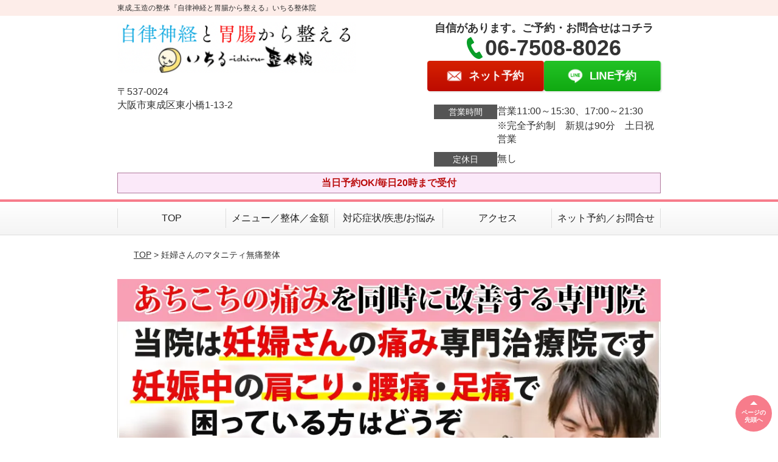

--- FILE ---
content_type: text/html; charset=UTF-8
request_url: https://ichiru-seitai.jp/symptomscat/post-3694/
body_size: 23143
content:
<!DOCTYPE html>
<!--[if lt IE 7 ]><html class="ie6" lang="ja" prefix="og: http://ogp.me/ns# fb: http://ogp.me/ns/fb# article: http://ogp.me/ns/article#"><![endif]-->
<!--[if IE 7 ]><html class="ie7" lang="ja" prefix="og: http://ogp.me/ns# fb: http://ogp.me/ns/fb# article: http://ogp.me/ns/article#"><![endif]-->
<!--[if IE 8 ]><html class="ie8" lang="ja" prefix="og: http://ogp.me/ns# fb: http://ogp.me/ns/fb# article: http://ogp.me/ns/article#"><![endif]-->
<!--[if IE 9 ]><html class="ie9" lang="ja" prefix="og: http://ogp.me/ns# fb: http://ogp.me/ns/fb# article: http://ogp.me/ns/article#"><![endif]-->
<!--[if (gt IE 9)|!(IE)]><!-->
<html lang="ja" prefix="og: http://ogp.me/ns# fb: http://ogp.me/ns/fb# article: http://ogp.me/ns/article#">
<head>
<meta charset="utf-8">
<meta name="viewport" content="width=device-width,user-scalable=yes">
<meta name="format-detection" content="telephone=no">
<meta http-equiv="Pragma" content="no-cache">
<meta http-equiv="Cache-Control" content="no-cache">
<meta http-equiv="Expires" content="Thu, 01 Dec 1994 16:00:00 GMT">

<link rel="shortcut icon" href="https://theme.selfull.jp/images/common/selfav.ico">

<link rel="apple-touch-icon-precomposed" href="https://ichiru-seitai.jp/wp-content/uploads/2019/09/d84272114c03d9f8b97901f9ee7edb3e-180x180.png">

<link rel="stylesheet" href="https://ichiru-seitai.jp/wp-content/themes/selfull/style.css" media="all">

<link rel="stylesheet" href="https://ichiru-seitai.jp/wp-content/themes/selfull/css/reset.css?20230828" media="all">
<link rel="stylesheet" href="https://ichiru-seitai.jp/wp-content/themes/selfull/css/layout.css?20230828" media="all">
<link rel="stylesheet" href="https://ichiru-seitai.jp/wp-content/themes/selfull/css/module.css?20230828" media="all">
<link rel="stylesheet" href="https://ichiru-seitai.jp/wp-content/themes/selfull/css/page.css?20250131" media="all">
<link rel="stylesheet" href="https://ichiru-seitai.jp/wp-content/themes/selfull/css/block.css?20230828" media="all">
<link rel="stylesheet" href="https://ichiru-seitai.jp/wp-content/themes/selfull/css/important.css?20230828" media="all">
<link rel="stylesheet" href="https://ichiru-seitai.jp/wp-content/themes/selfull/css/print.css?20230828" media="all">


<link rel="stylesheet" href="https://ichiru-seitai.jp/wp-content/themes/selfull/css/design-themes/theme-solid.css?20230828" media="all">
<link rel="stylesheet" href="https://ichiru-seitai.jp/wp-content/themes/selfull/css/design-themes/design-pagetop.css?20230828" media="all">
<link rel="stylesheet" href="https://ichiru-seitai.jp/wp-content/themes/selfull/css/design-themes/design-check.css?20230828" media="all">
<link rel="stylesheet" href="https://ichiru-seitai.jp/wp-content/themes/selfull/css/design-themes/design-menu.css?20230828" media="all">
<link rel="stylesheet" href="https://ichiru-seitai.jp/wp-content/themes/selfull/css/design-themes/design-heading.css?20230828" media="all">


<style>
.except-more.design-menu-original #global-header #global-header-main-sp #global-header-main-sp-right #menu_btn {
	background-image: url(https://ichiru-seitai.jp) !important;
}
.except-more.design-menu-original.design-menu-close #global-header #global-header-main-sp #global-header-main-sp-right #menu_btn.close {
	background-image: url(https://ichiru-seitai.jp) !important;
}
.design-check-original .list-block ul.check li,
.design-check-original .entry-content .editor ul li {
	background-image: url(https://ichiru-seitai.jp);
	background-size: 20px 20px;
}
</style>

<title>東成,玉造の整体『妊婦専門』いちる整体院 |大阪市東成、玉造の整体『自律神経と胃腸から整える』いちる整体院</title>
<meta name='robots' content='max-image-preview:large' />
<link rel='dns-prefetch' href='//s.w.org' />
		<script type="text/javascript">
			window._wpemojiSettings = {"baseUrl":"https:\/\/s.w.org\/images\/core\/emoji\/13.0.1\/72x72\/","ext":".png","svgUrl":"https:\/\/s.w.org\/images\/core\/emoji\/13.0.1\/svg\/","svgExt":".svg","source":{"concatemoji":"https:\/\/ichiru-seitai.jp\/wp-includes\/js\/wp-emoji-release.min.js?ver=5.7"}};
			!function(e,a,t){var n,r,o,i=a.createElement("canvas"),p=i.getContext&&i.getContext("2d");function s(e,t){var a=String.fromCharCode;p.clearRect(0,0,i.width,i.height),p.fillText(a.apply(this,e),0,0);e=i.toDataURL();return p.clearRect(0,0,i.width,i.height),p.fillText(a.apply(this,t),0,0),e===i.toDataURL()}function c(e){var t=a.createElement("script");t.src=e,t.defer=t.type="text/javascript",a.getElementsByTagName("head")[0].appendChild(t)}for(o=Array("flag","emoji"),t.supports={everything:!0,everythingExceptFlag:!0},r=0;r<o.length;r++)t.supports[o[r]]=function(e){if(!p||!p.fillText)return!1;switch(p.textBaseline="top",p.font="600 32px Arial",e){case"flag":return s([127987,65039,8205,9895,65039],[127987,65039,8203,9895,65039])?!1:!s([55356,56826,55356,56819],[55356,56826,8203,55356,56819])&&!s([55356,57332,56128,56423,56128,56418,56128,56421,56128,56430,56128,56423,56128,56447],[55356,57332,8203,56128,56423,8203,56128,56418,8203,56128,56421,8203,56128,56430,8203,56128,56423,8203,56128,56447]);case"emoji":return!s([55357,56424,8205,55356,57212],[55357,56424,8203,55356,57212])}return!1}(o[r]),t.supports.everything=t.supports.everything&&t.supports[o[r]],"flag"!==o[r]&&(t.supports.everythingExceptFlag=t.supports.everythingExceptFlag&&t.supports[o[r]]);t.supports.everythingExceptFlag=t.supports.everythingExceptFlag&&!t.supports.flag,t.DOMReady=!1,t.readyCallback=function(){t.DOMReady=!0},t.supports.everything||(n=function(){t.readyCallback()},a.addEventListener?(a.addEventListener("DOMContentLoaded",n,!1),e.addEventListener("load",n,!1)):(e.attachEvent("onload",n),a.attachEvent("onreadystatechange",function(){"complete"===a.readyState&&t.readyCallback()})),(n=t.source||{}).concatemoji?c(n.concatemoji):n.wpemoji&&n.twemoji&&(c(n.twemoji),c(n.wpemoji)))}(window,document,window._wpemojiSettings);
		</script>
		<style type="text/css">
img.wp-smiley,
img.emoji {
	display: inline !important;
	border: none !important;
	box-shadow: none !important;
	height: 1em !important;
	width: 1em !important;
	margin: 0 .07em !important;
	vertical-align: -0.1em !important;
	background: none !important;
	padding: 0 !important;
}
</style>
	<link rel='stylesheet' id='dynamic-css-css'  href='https://ichiru-seitai.jp/wp-content/themes/selfull/custom-properties.php?ver=5.7' type='text/css' media='all' />
<link rel='stylesheet' id='wp-block-library-css'  href='https://ichiru-seitai.jp/wp-includes/css/dist/block-library/style.min.css?ver=5.7' type='text/css' media='all' />
<link rel='stylesheet' id='contact-form-7-css'  href='https://ichiru-seitai.jp/wp-content/plugins/contact-form-7/includes/css/styles.css?ver=4.3' type='text/css' media='all' />
<script type='text/javascript' src='https://ichiru-seitai.jp/wp-includes/js/jquery/jquery.min.js?ver=3.5.1' id='jquery-core-js'></script>
<script type='text/javascript' src='https://ichiru-seitai.jp/wp-includes/js/jquery/jquery-migrate.min.js?ver=3.3.2' id='jquery-migrate-js'></script>
<link rel="https://api.w.org/" href="https://ichiru-seitai.jp/wp-json/" /><link rel="canonical" href="https://ichiru-seitai.jp/symptomscat/post-3694/" />
<link rel='shortlink' href='https://ichiru-seitai.jp/?p=3694' />
<link rel="alternate" type="application/json+oembed" href="https://ichiru-seitai.jp/wp-json/oembed/1.0/embed?url=https%3A%2F%2Fichiru-seitai.jp%2Fsymptomscat%2Fpost-3694%2F" />
<link rel="alternate" type="text/xml+oembed" href="https://ichiru-seitai.jp/wp-json/oembed/1.0/embed?url=https%3A%2F%2Fichiru-seitai.jp%2Fsymptomscat%2Fpost-3694%2F&#038;format=xml" />
<meta name="description" content="妊婦専門整体,東成区玉造駅いちる整体院">
<meta name="keywords" content="玉造,東成,整体,痛み,痛い,妊婦">
<script type="application/ld+json">{"@context":"https://schema.org","@type":"Article","headline":"妊婦さんのマタニティ無痛整体","mainEntityOfPage":"https://ichiru-seitai.jp/symptomscat/post-3694/","datePublished":"2021-05-27T03:21:33+09:00","dateModified":"2025-05-02T23:31:57+09:00","author":{"@type":"Person","name":"岡本 幸士"}}</script>
<meta property="og:site_name" content="大阪市東成、玉造の整体『自律神経と胃腸から整える』いちる整体院">
<meta property="og:title" content="東成,玉造の整体『妊婦専門』いちる整体院">
<meta property="og:description" content="妊婦専門整体,東成区玉造駅いちる整体院">
<meta property="og:type" content="article">
<meta property="og:url" content="https://ichiru-seitai.jp/symptomscat/post-3694/">
<meta name="twitter:card" content="summary">
<meta name="twitter:title" content="東成,玉造の整体『妊婦専門』いちる整体院">
<meta name="twitter:description" content="妊婦専門整体,東成区玉造駅いちる整体院">
<meta name="twitter:url" content="https://ichiru-seitai.jp/symptomscat/post-3694/">
<meta name="thumbnail" content="https://ichiru-seitai.jp/wp-content/uploads/2024/10/7d075832cbc2405ca01c3893f41edd1d.jpg" />
<link rel="stylesheet" href="https://ichiru-seitai.jp/wp-content/themes/selfull/css/slick.css?2026012719" media="all">
<script src="https://ichiru-seitai.jp/wp-content/themes/selfull/js/jquery-1.8.2.min.js"></script>
<script src="https://ichiru-seitai.jp/wp-content/themes/selfull/js/slick.min.js"></script>

<meta name="google-site-verification" content="3JkONMabNHeDnrSJBXyHagRIgz4vKZJ6BtMiy1lhuBU" />
<meta name="google-site-verification" content="0iyiEBUfFEx0blAAGD6hzaOvxmS4raljTOjAAfR6KAM" />
<!-- Global site tag (gtag.js) - Google Analytics -->
<script async src="https://www.googletagmanager.com/gtag/js?id=UA-198417227-1"></script>
<script>
  window.dataLayer = window.dataLayer || [];
  function gtag(){dataLayer.push(arguments);}
  gtag('js', new Date());

  gtag('config', 'UA-198417227-1');
</script>

<!-- Begin Mieruca Embed Code -->
<script type="text/javascript" id="mierucajs">
window.__fid = window.__fid || [];__fid.push([447402822]);
(function() {
function mieruca(){if(typeof window.__fjsld != "undefined") return; window.__fjsld = 1; var fjs = document.createElement('script'); fjs.type = 'text/javascript'; fjs.async = true; fjs.id = "fjssync"; var timestamp = new Date;fjs.src = ('https:' == document.location.protocol ? 'https' : 'http') + '://hm.mieru-ca.com/service/js/mieruca-hm.js?v='+ timestamp.getTime(); var x = document.getElementsByTagName('script')[0]; x.parentNode.insertBefore(fjs, x); };
setTimeout(mieruca, 500); document.readyState != "complete" ? (window.attachEvent ? window.attachEvent("onload", mieruca) : window.addEventListener("load", mieruca, false)) : mieruca();
})();
</script>
<!-- End Mieruca Embed Code -->
<!-- Google Tag Manager -->
<script>(function(w,d,s,l,i){w[l]=w[l]||[];w[l].push({'gtm.start':
new Date().getTime(),event:'gtm.js'});var f=d.getElementsByTagName(s)[0],
j=d.createElement(s),dl=l!='dataLayer'?'&l='+l:'';j.async=true;j.src=
'https://www.googletagmanager.com/gtm.js?id='+i+dl;f.parentNode.insertBefore(j,f);
})(window,document,'script','dataLayer','GTM-P6KW5D2D');</script>
<!-- End Google Tag Manager -->

<style>/* -------- ボタンアニメーション（ぽよん） -------- */

@keyframes button-bounce {
  0.5%  { transform: scale(1, 1.01); }
  3%  { transform: scale(1.01, .98) translateY(1px); }
  4% { transform: scale(0.99, 1.04) translateY(-2px); }
  5%  { transform: scale(1, .99); }
  5.5% { transform: scale(1, 1); }
}

#global-nav-sp a, /* スマホ固定ボタン */
#global-header-main-pc-right a, /* PCヘッダー */
#global-footer-main-pc-right a, /* PCフッター */
#content-footer .btn-list a, /* コンテントフッター */
#content-footer a.tel /* コンテントフッター(電話) */
{
  animation: button-bounce 3s 10s infinite;
}</style>
</head>

<body id="site-design-solid" class="double-column except-more site-color-pink site-color-2-none design-h1-01 design-h2-02 design-h3-02 design-h4-06 design-pagetop-01 design-menu design-menu-01 design-check-01 site-font-gothic symptomscat">
<div id="fb-root"></div>
<script>
let facebookLazyLoadReady = false;
const handleFacebookLazyLoad = function() {
	if (!facebookLazyLoadReady) {
		facebookLazyLoadReady = true;
		return;
	}
	console.log('facebookLazyLoaded');
	(function(d, s, id) {
		var js, fjs = d.getElementsByTagName(s)[0];
		if (d.getElementById(id)) return;
		js = d.createElement(s); js.id = id;
		js.src = "//connect.facebook.net/ja_JP/sdk.js#xfbml=1&version=v2.4";
		fjs.parentNode.insertBefore(js, fjs);
	}(document, 'script', 'facebook-jssdk'));
	window.removeEventListener('scroll', handleFacebookLazyLoad);
}
window.addEventListener('scroll', handleFacebookLazyLoad);
</script>
<div id="site">
  <header id="global-header" role="banner" class="">

									<p class="site-title"><span class="inner">東成,玉造の整体『自律神経と胃腸から整える』いちる整体院</span></p>
					
					<div class="inner">
				<div id="global-header-main-pc">


					
					
											<div id="global-header-main-pc-left">
														<p class="logo"><a href="https://ichiru-seitai.jp/"><img src="https://ichiru-seitai.jp/wp-content/uploads/2024/12/08dbfccd655a6bf7fee01944a34d9d7b-1.png" alt="自律神経と胃腸から整える整体、いちる整体院" width="420" height="90"></a></p>
							<p class="address">〒537-0024<br>大阪市東成区東小橋1-13-2</p>
						</div>
            <div id="global-header-main-pc-right">
              <p class="tel-text">自信があります。ご予約・お問合せはコチラ</p>              <p class="tel tel-pc"><span class="tel-number">06-7508-8026</span></p>
              <div class="button-area">
                                <a href="http://repitte.jp/reserve/store?token=ff715baf04c194eda56948bd3f8d4544" class="mail hover"><span>ネット予約</span></a>                <a href="https://lin.ee/6bwr0Z" target="_blank" class="line_btn hover"><span>LINE予約</span></a>              </div>
              <div class="info">
								<dl>
									<dt>営業時間</dt>
									<dd>営業11:00～15:30、17:00～21:30</dd>									<dd>※完全予約制　新規は90分　土日祝営業</dd>																	</dl>
                <dl>
                  <dt>定休日</dt>
                  <dd>無し</dd>
                </dl>
							</div>
						</div>
					
				</div>
			</div>
		
		<div class="inner">
			<div id="global-header-main-sp" class="clearfix fixed-set">
				<div id="global-header-main-sp-left">
										<p class="logo"><a href="https://ichiru-seitai.jp/"><img src="https://ichiru-seitai.jp/wp-content/uploads/2024/12/08dbfccd655a6bf7fee01944a34d9d7b-1.png" title="いちる整体院" alt="自律神経と胃腸から整える整体、いちる整体院" width="420" height="90"></a></p>
				</div>
				<div id="global-header-main-sp-right">
          <span id="menu_btn" class="hover"></span>
          <!--
					<a href="tel:0675088026" class="tel" ><span>電話をかける</span></a>
          -->
				</div>
			</div>
		</div>

		<div class="inner">
							<p id="announcement">当日予約OK/毎日20時まで受付</p>
					</div><!-- / .inner -->

    <div id="sp-menu">
      <div id="sp-menu-contents">
			</div>
      <div id="sp-menu-lightbox"></div>
    </div>

					<nav id="global-nav-pc" class="fixed-set" role="navigation">
				<div class="menu-%e3%82%b0%e3%83%ad%e3%83%bc%e3%83%90%e3%83%ab%e3%83%a1%e3%83%8b%e3%83%a5%e3%83%bc-container"><ul id="menu-%e3%82%b0%e3%83%ad%e3%83%bc%e3%83%90%e3%83%ab%e3%83%a1%e3%83%8b%e3%83%a5%e3%83%bc" class="menu"><li id="menu-item-1587" class="menu-item menu-item-type-post_type menu-item-object-page menu-item-home menu-item-1587"><a href="https://ichiru-seitai.jp/">TOP</a></li>
<li id="menu-item-1575" class="menu-item menu-item-type-post_type menu-item-object-page menu-item-1575"><a href="https://ichiru-seitai.jp/menu/">メニュー／整体／金額</a></li>
<li id="menu-item-8432" class="menu-item menu-item-type-post_type menu-item-object-page menu-item-8432"><a href="https://ichiru-seitai.jp/post-8430/">対応症状/疾患/お悩み</a></li>
<li id="menu-item-1576" class="menu-item menu-item-type-post_type menu-item-object-page menu-item-1576"><a href="https://ichiru-seitai.jp/access/">アクセス</a></li>
<li id="menu-item-1591" class="menu-item menu-item-type-post_type menu-item-object-page menu-item-1591"><a href="https://ichiru-seitai.jp/contact/">ネット予約／お問合せ</a></li>
</ul></div>			</nav><!-- / #global-nav-pc -->
		

									<div id="global-nav-sp" class="fixed space0" role="navigation">
																<div id="ff-sp-contents" class="ff-sp-contents-original-3">
							<a class="" href="http://repitte.jp/reserve/store?token=ff715baf04c194eda56948bd3f8d4544">
                <img src="https://ichiru-seitai.jp/wp-content/uploads/2025/06/cd70122a23df9e3ca43bae3625e098c7-1.png" alt="ネットで空き情報確認。24時間予約受付可能" loading="lazy">
							</a>

							<a href="https://lin.ee/6bwr0Z" target="_blank">
                <img src="https://ichiru-seitai.jp/wp-content/uploads/2025/06/628561f015f333aa1bb63e70c90ce162.png" alt="ラインで相談・予約する" loading="lazy">
							</a>

							<a class="" href="tel:0675088026">
                <img src="https://ichiru-seitai.jp/wp-content/uploads/2025/06/a301e3fd155e7a7139e7cf623d9dd12d.png" alt="電話で予約・相談する" loading="lazy">
							</a>
						</div>
									</div><!-- / #global-nav-sp-->
						</header><!-- / #global-header -->

	<div id="sp-modal">
		<div class="sp-modal-head">
			<div class="close-btn">
				<img src="https://theme.selfull.jp/images/common/sp-modal-close-btn.png" alt="閉じる" loading="lazy">
			</div>
		</div>
		<div class="sp-modal-main">
			<div class="sp-modal-main-line">
													<p class="mb-10"><img src="https://theme.selfull.jp/images/common/sp-modal-line-img-01.png" alt="24時間受付 LINE予約の流れ" width="541" height="254" loading="lazy"></p>
					<p class="mb-10"><img src="https://theme.selfull.jp/images/common/sp-modal-line-img-02.png" alt="まずは下のボタンから当院を友だち追加してください" width="541" height="67" loading="lazy"></p>
					<a href="https://lin.ee/6bwr0Z" target="_blank"><img src="https://theme.selfull.jp/images/common/sp-modal-line-btn.png" alt="LINEで友達追加する" width="541" height="86" loading="lazy"></a>
					<p class="txt-c">（LINEの友だち追加画面が開きます）</p>

					<div class="line-info">
						<p>友達に追加が完了したら、LINEのトーク画面より<br>
							「HPを見たのですが～」とメッセージをお送りください。</p>
						<p>ご予約の際は</p>
						<p><span class="color05">■</span> <span class="bold">希望のご予約日時</span><br>
							（第3希望までいただけると予約がスムーズです）<br>
							<span class="color05">■</span> <span class="bold">お名前と電話番号</span><br>
							<span class="color05">■</span> <span class="bold">お悩みの症状</span></p>
						<p>の３点をお送りください。</p>
					</div>
							</div>

			<div class="sp-modal-main-tel">
													<h2><img src="https://ichiru-seitai.jp/wp-content/uploads/2024/12/08dbfccd655a6bf7fee01944a34d9d7b-1.png" title="いちる整体院" alt="自律神経と胃腸から整える整体、いちる整体院" loading="lazy"></h2>

					<dl class="date">
						<dt>営業時間</dt>
						<dd>営業11:00～15:30、17:00～21:30</dd>						<dd>※完全予約制　新規は90分　土日祝営業</dd>											</dl>
					<dl class="date">
						<dt>定休日</dt>
						<dd>無し</dd>
					</dl>

					<a href="tel:0675088026" class="tel tel-sp hover" ><span>電話をかける</span></a>
					<p class="txt-c">（06-7508-8026に発信します）</p>

					<div class="tel-flow">
						<h2>ご予約の流れ</h2>
						<div class="comment-item comment-item-right clearfix">
							<p>お電話ありがとうございます、<br>いちる整体院でございます。</p>
							<div class="img"><img src="https://theme.selfull.jp/images/common/sp-modal-tel-img-01.png" alt="予約の流れ" loading="lazy"></div>
						</div>
						<p>と電話に出ますので、</p>
						<div class="comment-item clearfix">
							<p>ホームページを見たのですが、<br>予約をお願いします。</p>
							<div class="img"><img src="https://theme.selfull.jp/images/common/sp-modal-tel-img-02.png" alt="予約の流れ" loading="lazy"></div>
						</div>
						<p class="mb-20">とお伝えください。</p>
						<p><span class="color03">■</span> <span class="bold">お名前（フルネーム）</span><br>
							<span class="color03">■</span> <span class="bold">ご予約の日</span><br>
							<span class="color03">■</span> <span class="bold">ご連絡がつくお電話番号</span><br>
							<span class="color03">■</span> <span class="bold">一番気になるお身体の状態・症状</span></p>
						<p>をお伺いいたします。</p>
					</div>
				


			</div>
		</div>
	</div>

	
			<div class="breadcrumb">
			<div class="inner"><a href="https://ichiru-seitai.jp">TOP</a> &gt;

				
											妊婦さんのマタニティ無痛整体					
							</div>
		</div>
	
	<div id="contents">
		<main id="main" role="main">

	<article id="page-symptoms" class="type-page">
		
			
			<header class="entry-header">
				<h1 class="design-h1-small">妊婦さんのマタニティ無痛整体</h1>
			</header><!-- .entry-header -->

			<div class="entry-content">
															<div class="main-img">
							<p class="main-img-pc"><img src="https://ichiru-seitai.jp/wp-content/uploads/2021/09/8e6383b4ea670774610cf063d1f87b87.jpg" alt="当院は妊婦さんの痛み専門治療院です。妊娠中の肩こり,腰痛,足痛で困っている方はどうぞ。あちこちの痛みを同時に改善する専門院。" width="960" height="680" loading="lazy"></p>
							<p class="main-img-sp"><img src="https://ichiru-seitai.jp/wp-content/uploads/2021/09/7d943b01c532a85f5fb81c8b2f5985b3.jpg" alt="当院は妊婦さんの痛み専門治療院です。妊娠中の肩こり,腰痛,足痛で困っている方はどうぞ。あちこちの痛みを同時に改善する専門院。" width="640" height="1002" loading="lazy"></p>
							<script>
							(function($,win,doc){
                  								$('.main-img-pc').insertAfter('.breadcrumb');
  								$('.main-img-sp').insertAfter('#global-header');
                							})(jQuery,window,document);
							</script>
						</div>
									
							<!-- strength_set -->
				<div class="img-block parts-item txt-c">
				<picture>
			<source srcset="https://ichiru-seitai.jp/wp-content/uploads/2021/08/aeeb7e3e42851e7946d45bf30c9fc25b-640x303.jpg" media="(max-width: 600px)" width="640" height="303">
			<img src="https://ichiru-seitai.jp/wp-content/uploads/2021/08/aeeb7e3e42851e7946d45bf30c9fc25b-640x303.jpg" alt="" width="640" height="303" loading="lazy">
		</picture>
			</div>
		<div class="img-block parts-item txt-c">
		<a href="https://search.google.com/local/reviews?placeid=ChIJS47QcLDgAGARIMwWPVD2ez4" target="_blank">		<picture>
			<source srcset="https://ichiru-seitai.jp/wp-content/uploads/2021/09/fdeffdc3e6fa61f8d0a34b9ca98ee703-640x423.jpg" media="(max-width: 600px)" width="640" height="423">
			<img src="https://ichiru-seitai.jp/wp-content/uploads/2021/09/fdeffdc3e6fa61f8d0a34b9ca98ee703-640x423.jpg" alt="Googleの口コミを見る" width="640" height="423" loading="lazy">
		</picture>
		</a>	</div>
		<div class="html-block parts-item">
		<div class="g-reviews-wrap"><div class="g-reviews"></div></div>

<script>
$(function(){
  const API_KEY = 'AIzaSyA8VrShov1yPq4jFVe0FE3Xp4nelmuVwYg';
  const PLACE_ID = 'ChIJS47QcLDgAGARIMwWPVD2ez4';
  
  const API_URL = 'https://maps.google.com/maps/api/js?key=' + API_KEY + '&libraries=places';
  const LINK_URL = 'https://search.google.com/local/reviews?placeid=' + PLACE_ID;
  $.getScript(API_URL, function() {
    const service = new google.maps.places.PlacesService(document.createElement('div'));
    const $reviews = $('.g-reviews');
    service.getDetails({
      placeId: PLACE_ID,
      fields: ['name', 'rating', 'user_ratings_total', 'review']
    }, function(place, status) {
      if (status == google.maps.places.PlacesServiceStatus.OK) {
        console.log(place)
        $reviews.append('<div class="place-heading"><img class="g-icon" src="https://services.google.com/fh/files/misc/google_g_icon_download.png"><span class="place-name">' + place.name + '</span><br><span class="place-rating">' + place.rating + '</span><div class="review-stars"><span><span style="width:' + place.rating * 25 + 'px"></span></span></div><span class="review-count">' + place.user_ratings_total + ' 件のレビュー</span></div>');
        $.each(place.reviews, function(){
          let $review = $('<div class="review-wrap" style="background-image:url(' + this.profile_photo_url + ')" />');
          $review.append('<div class="review-profile">' + this.author_name + '</div>');
          $review.append('<div class="review-rate"><div class="review-stars review-stars-small"><span><span style="width:' + this.rating * 14 + 'px;"></span></span></div><span class="review-time-description">' + this.relative_time_description + '</span></div>');
          $review.append('<div class="review-text">' + this.text + '</div>');
          $reviews.append($review);
        });
        if (place.user_ratings_total > 5) $reviews.append('<a class="more-reviews" href="' + LINK_URL + '" target="_blank">クチコミをもっと見る</a>');
      }
    });
  });
});
</script>

<style>
.g-reviews-wrap {
  margin: 8px auto 32px;
}
.g-reviews {
  max-height: 400px;
  overflow: auto;
  padding: min(24px, 4%);
  line-height: 1.8;
  letter-spacing: 0.1em;
  font-feature-settings: "palt";
  border-radius: 5px;
  box-shadow: 0px 3px 1px -2px rgba(0, 0, 0, 0.2),
    0px 2px 2px 0px rgba(0, 0, 0, 0.14),
    0px 1px 5px 0px rgba(0, 0, 0, 0.12);
}
.g-reviews .g-icon {
  display: block;
  width: 64px;
  height: 64px;
  margin: 0 auto 16px;
}
.g-reviews .place-name {
  font-size: 28px;
  line-height: 1.4;
}
.g-reviews .place-rating {
  display: inline;
  font-size: 32px;
  color: #70757a;
  margin-right: 12px;
}
.g-reviews .review-stars {
  display: inline-block;
  margin-right: 8px;
  position: relative;
  top: 2px;
}
.g-reviews .review-stars span {
  display: block;
  background-image: url("data:image/svg+xml,<svg xmlns='http://www.w3.org/2000/svg' viewBox='0 0 23.44 19'><polygon fill='%23dadce0' points='10,15.27 16.18,19 14.54,11.97 20,7.24 12.81,6.63 10,0 7.19,6.63 0,7.24 5.46,11.97 3.82,19'/></svg>");
}
.g-reviews .review-stars span span {
  display: block;
  background-image: url("data:image/svg+xml,<svg xmlns='http://www.w3.org/2000/svg' viewBox='0 0 23.44 19'><polygon fill='%23fdd663' points='10,15.27 16.18,19 14.54,11.97 20,7.24 12.81,6.63 10,0 7.19,6.63 0,7.24 5.46,11.97 3.82,19'/></svg>");
}
.g-reviews .review-stars span, .g-reviews .review-stars span span {
  background-size: 25px 22px;
  height: 22px;
  width: 123px;
  background-repeat: repeat-x;
  overflow: hidden;
  position: relative;
  filter: none;
}
.g-reviews .review-count {
  display: inline-block;
  color: #70757a;
  font-size: 15px;
}
.g-reviews .review-wrap {
  font-size: 13px;
  border-top: 1px solid #ecedef;
  padding: 28px 0 28px 47px;
  background-size: 40px 40px;
  background-repeat: no-repeat;
  background-position: left 28px;
}
.g-reviews .review-profile {
  padding-top: 6px;
  line-height: 1;
  font-weight: bold;
}
.g-reviews .review-stars-small {
  top: 1px;
}
.g-reviews .review-stars-small span, .g-reviews .review-stars-small span span {
  background-size: 14px 13px;
  height: 13px;
  width: 69px;
}
.g-reviews .review-time-description {
  color: #70757a;
}
.g-reviews .review-text {
  white-space: pre-wrap;
}
.g-reviews .more-reviews {
  display: block;
  width: fit-content;
  margin: 8px auto 0;
  font-size: 14px;
  padding: 8px 16px;
  border-radius: 100vh;
  border: 1px solid #ccc;
  text-decoration: none;
  color: #333 !important;
}
.g-reviews .more-reviews:hover {
  opacity: .7;
}
.g-reviews .more-reviews:active, .g-reviews .more-reviews:visited {
  color: inherit;
}
.g-reviews .more-reviews:focus {
  outline: none;
}
</style>	</div>
				<!-- /strength_set -->
						<!-- strength_set -->
				<h2 class="parts-item txt-l">
		<picture>
			<source srcset="https://ichiru-seitai.jp/wp-content/uploads/2021/03/trouble-gothic-013-640x216.png" media="(max-width: 600px)" width="640" height="216">
			<img src="https://ichiru-seitai.jp/wp-content/uploads/2021/03/trouble-gothic-013-640x216.png" alt="あなたは今、こういった事でお悩みではありませんか？" width="640" height="216" loading="lazy">
		</picture>
	</h2>
			<div class="spacer-block parts-item spacer-block-s"></div>
		<div class="text-block parts-item"><ul>
<li>昨日は肩が…今日は腰痛が…と毎日どこか痛い。</li>
<li>朝起きると腰が痛く、夕方には背中や首が痛くなってくる。</li>
<li>座る時間が長く、肩こりもあるし寝違えも多い。</li>
<li>歩行中ヒザが痛く、段々腰痛も出てくる。</li>
<li>立つ時間が長いと足裏が痛くなり、股関節も痛くなる。</li>
</ul>
</div>
			<div class="spacer-block parts-item spacer-block-s"></div>
				<!-- /strength_set -->
						<!-- strength_set -->
				<div class="img-block parts-item txt-c">
				<picture>
			<source srcset="https://ichiru-seitai.jp/wp-content/uploads/2021/03/0efaae47dd9c3bdb4d4eec7b5b25aef71-640x200.png" media="(max-width: 600px)" width="640" height="200">
			<img src="https://ichiru-seitai.jp/wp-content/uploads/2021/03/0efaae47dd9c3bdb4d4eec7b5b25aef71-640x200.png" alt="どれか１つでも当てはまるあなたは、今すぐいちる整体院にご相談ください" width="640" height="200" loading="lazy">
		</picture>
			</div>
		<div class="img-block parts-item txt-c">
				<picture>
			<source srcset="https://ichiru-seitai.jp/wp-content/uploads/2024/07/IMG_9335-640x427.jpeg" media="(max-width: 600px)" width="640" height="427">
			<img src="https://ichiru-seitai.jp/wp-content/uploads/2024/07/IMG_9335-640x427.jpeg" alt="いちる整体院の治療" width="640" height="427" loading="lazy">
		</picture>
			</div>
			<div class="spacer-block parts-item spacer-block-s"></div>
				<!-- /strength_set -->
						<!-- strength_set -->
					<h2 class="style-title parts-item">得意な症状の専門ページのご紹介</h2>
			<div class="text-block parts-item"><p>いちる整体院ではあなたのお悩み解決に各種専門ページを設けております。<br />
ぜひクリックしてご覧ください。</p>
</div>
		<h3 class="style-title parts-item">自律神経系や胃腸のお悩み</h3>
		<ul class="imgs-block parts-item">
			<li>
		<a href="https://ichiru-seitai.jp/strength/post-8422/">		<picture>
			<source srcset="https://ichiru-seitai.jp/wp-content/uploads/2025/04/6E26DA48-9703-41A2-8682-B013EB9D44E7-640x640.png" media="(max-width: 600px)" width="640" height="640">
			<img src="https://ichiru-seitai.jp/wp-content/uploads/2025/04/6E26DA48-9703-41A2-8682-B013EB9D44E7-960x960.png" alt="" width="960" height="960" loading="lazy">
		</picture>
		</a>	</li>
		<li>
		<a href="https://ichiru-seitai.jp/strength/post-8424/">		<picture>
			<source srcset="https://ichiru-seitai.jp/wp-content/uploads/2025/04/971AB432-0134-462E-B726-0BF0C86BA4DB-640x640.png" media="(max-width: 600px)" width="640" height="640">
			<img src="https://ichiru-seitai.jp/wp-content/uploads/2025/04/971AB432-0134-462E-B726-0BF0C86BA4DB-960x960.png" alt="" width="960" height="960" loading="lazy">
		</picture>
		</a>	</li>
		</ul>
		<h3 class="style-title parts-item">上半身から骨盤までのお悩み</h3>
		<ul class="imgs-block parts-item">
			<li>
		<a href="https://ichiru-seitai.jp/strength/post-8294/">		<picture>
			<source srcset="https://ichiru-seitai.jp/wp-content/uploads/2025/04/2780DD3B-933F-47A4-AE1C-0847293F6BB0-640x640.png" media="(max-width: 600px)" width="640" height="640">
			<img src="https://ichiru-seitai.jp/wp-content/uploads/2025/04/2780DD3B-933F-47A4-AE1C-0847293F6BB0-960x960.png" alt="" width="960" height="960" loading="lazy">
		</picture>
		</a>	</li>
		<li>
		<a href="https://ichiru-seitai.jp/strength/post-8421/">		<picture>
			<source srcset="https://ichiru-seitai.jp/wp-content/uploads/2025/04/87D15C78-85CF-4D7F-8AA3-F3176CA0CC44-640x640.png" media="(max-width: 600px)" width="640" height="640">
			<img src="https://ichiru-seitai.jp/wp-content/uploads/2025/04/87D15C78-85CF-4D7F-8AA3-F3176CA0CC44-960x960.png" alt="" width="960" height="960" loading="lazy">
		</picture>
		</a>	</li>
		</ul>
		<h3 class="style-title parts-item">下半身の症状と婦人科系の疾患のお悩み</h3>
		<ul class="imgs-block parts-item">
			<li>
		<a href="https://ichiru-seitai.jp/strength/post-8425/">		<picture>
			<source srcset="https://ichiru-seitai.jp/wp-content/uploads/2025/04/D0CE5CD8-442A-4EAC-91A1-3C766E89F409-640x640.png" media="(max-width: 600px)" width="640" height="640">
			<img src="https://ichiru-seitai.jp/wp-content/uploads/2025/04/D0CE5CD8-442A-4EAC-91A1-3C766E89F409-960x960.png" alt="" width="960" height="960" loading="lazy">
		</picture>
		</a>	</li>
		<li>
		<a href="https://ichiru-seitai.jp/strength/post-8423/">		<picture>
			<source srcset="https://ichiru-seitai.jp/wp-content/uploads/2025/04/A80C0D92-3852-4AEB-A0F3-D8ED10008E67-640x640.png" media="(max-width: 600px)" width="640" height="640">
			<img src="https://ichiru-seitai.jp/wp-content/uploads/2025/04/A80C0D92-3852-4AEB-A0F3-D8ED10008E67-960x960.png" alt="" width="960" height="960" loading="lazy">
		</picture>
		</a>	</li>
		</ul>
				<!-- /strength_set -->
						<!-- strength_set -->
				<div class="img-block parts-item txt-c">
				<picture>
			<source srcset="https://ichiru-seitai.jp/wp-content/uploads/2021/08/0ed9c9bc6189b804554fb3ee84aaec3e-640x300.png" media="(max-width: 600px)" width="640" height="300">
			<img src="https://ichiru-seitai.jp/wp-content/uploads/2021/08/0ed9c9bc6189b804554fb3ee84aaec3e-640x300.png" alt="そもそもあちこち痛くなる根本原因とは？" width="640" height="300" loading="lazy">
		</picture>
			</div>
		<div class="img-block parts-item txt-c">
				<picture>
			<source srcset="https://ichiru-seitai.jp/wp-content/uploads/2021/05/40bae902cf4c1a1ab4d3be1100583fd6-640x303.jpg" media="(max-width: 600px)" width="640" height="303">
			<img src="https://ichiru-seitai.jp/wp-content/uploads/2021/05/40bae902cf4c1a1ab4d3be1100583fd6-640x303.jpg" alt="いちる整体院の問診" width="640" height="303" loading="lazy">
		</picture>
			</div>
		<div class="img-block parts-item txt-c">
				<picture>
			<source srcset="https://ichiru-seitai.jp/wp-content/uploads/2021/08/4a98c29c12e2f2ae57750e9a43066718-640x237.png" media="(max-width: 600px)" width="640" height="237">
			<img src="https://ichiru-seitai.jp/wp-content/uploads/2021/08/4a98c29c12e2f2ae57750e9a43066718-640x237.png" alt="それは自然治癒力の低下です" width="640" height="237" loading="lazy">
		</picture>
			</div>
		<h2 class="style-title parts-item">
		<span style="">自然治癒力の低下が痛みの根本原因</span>
			</h2>
		<div class="text-block parts-item"><p class="p1">自己治癒能力が落ちた時の１番の問題点は<span style="text-decoration: underline;"><span style="font-weight: bold;">『治らなくなる事』</span></span>です。</p>
<p class="p1">通常人間はその日の疲れは寝ると治り、痛みも無くなるのが普通です。<br />
特に子供の時は皆がそうだったと思います。<br />
それが<span style="text-decoration: underline;"><span style="font-weight: bold;">自然治癒力が落ちると、寝ても痛みが治らなくなります。</span></span></p>
<p class="p1"><span class="s1">治らない状態で</span>どんどん痛い所が増えていった結果、<span style="text-decoration: underline;"><span style="font-weight: bold;">あちこち痛みが出てくる</span></span>のです。</p>
</div>
			<div class="spacer-block parts-item spacer-block-s"></div>
		<h2 class="style-title parts-item">
		<span style="">ではなぜ自然治癒力が落ちるのでしょうか？</span>
			</h2>
		<h3 class="style-title parts-item">それには３つの原因があります</h3>
		<div class="img-block parts-item txt-c">
				<picture>
			<source srcset="https://ichiru-seitai.jp/wp-content/uploads/2021/09/32ff6685fecb3d907cf0aa38c22ec84c-640x491.png" media="(max-width: 600px)" width="640" height="491">
			<img src="https://ichiru-seitai.jp/wp-content/uploads/2021/09/32ff6685fecb3d907cf0aa38c22ec84c-640x491.png" alt="自然治癒力が落ちる原因" width="640" height="491" loading="lazy">
		</picture>
			</div>
		<div class="text-block parts-item"><table style="border-collapse: collapse; width: 100%; height: 66px;">
<tbody>
<tr style="height: 22px;">
<td style="width: 100%; height: 22px;"><img class="acf-image-image" src="https://ichiru-seitai.jp/wp-content/uploads/2021/08/d1162929e17764a41abdea65d3642598-640x213.jpg" alt="" /></td>
</tr>
<tr style="height: 22px;">
<td style="width: 100%; height: 22px;"><img class="acf-image-image" src="https://ichiru-seitai.jp/wp-content/uploads/2021/08/e9b7620bc8ae1a7b3ed40646475cc9b4-640x213.png" alt="" /></td>
</tr>
<tr style="height: 22px;">
<td style="width: 100%; height: 22px;"><img class="acf-image-image" src="https://ichiru-seitai.jp/wp-content/uploads/2021/08/6ad7d06b78be2f05c0398fe8f6316e68-640x213.png" alt="" /></td>
</tr>
</tbody>
</table>
</div>
		<div class="img-block parts-item txt-c">
				<picture>
			<source srcset="https://ichiru-seitai.jp/wp-content/uploads/2021/03/7b17786f6691816d7c9c3b650fdfb9b51.png" media="(max-width: 600px)" width="195" height="78">
			<img src="https://ichiru-seitai.jp/wp-content/uploads/2021/03/7b17786f6691816d7c9c3b650fdfb9b51.png" alt="" width="195" height="78" loading="lazy">
		</picture>
			</div>
		<div class="text-block parts-item"><p class="p1"><span style="text-decoration: underline;"><span style="font-weight: bold;"><span class="s1">これら３つ中</span><span class="s2">1</span></span></span><span class="s1"><span style="text-decoration: underline;"><span style="font-weight: bold;">つでも</span><span style="font-weight: bold;">あれば</span></span>自然治癒力が落ちている状態です。</span></p>
<p>そして<span style="text-decoration: underline;"><span style="font-weight: bold;">大事なのは</span></span>、これらの<span style="text-decoration: underline;"><span style="font-weight: bold;">期間</span></span>や<span style="text-decoration: underline;"><span style="font-weight: bold;">頻度</span></span>、<span style="text-decoration: underline;"><span style="font-weight: bold;">量</span></span>が多ければ多いほど悪くなり以下の様な事が起きます。</p>
</div>
		<div class="text-block parts-item"><ul>
<li>筋肉や関節、骨の炎症・傷がある一定から<span style="font-weight: bold;"><span style="color: #ff99cc;">治らなくなる</span></span>。</li>
<li>内臓機能が低下し栄養の吸収が出来ず、炎症が治らず<span style="font-weight: bold;"><span style="color: #ff99cc;">痛みが引かない</span></span>。</li>
<li>自律神経が乱れて神経が過敏になり、<span style="font-weight: bold;"><span style="color: #ff99cc;">炎症が無くても</span></span><span class="s1">痛みを感じる</span>。</li>
<li>重症になるまで気づかず、<span style="font-weight: bold;"><span style="color: #ff99cc;"><span class="s1">痛み</span>がすぐ治らない</span></span>状態になる。</li>
<li>老廃物でコリやゆがみが増えて、姿勢も悪くなる為に痛みは<span style="font-weight: bold;"><span style="color: #ff99cc;">再発しやすくなる</span></span>。</li>
</ul>
</div>
		<div class="text-block parts-item"><p class="p1">したがって内臓、自律神経、血液循環を治して『自然治癒力』を元に戻す事が、あちこちの痛みが出ない状態には<span style="text-decoration: underline;"><span class="s1"><b>必要</b></span></span>なのです。</p>
</div>
			<div class="spacer-block parts-item spacer-block-s"></div>
				<!-- /strength_set -->
						<!-- strength_set -->
				<h2 class="parts-item txt-c">
		<picture>
			<source srcset="https://ichiru-seitai.jp/wp-content/uploads/2021/08/4df2d467c04d27d4bf9fec30ddd6f12f-1-640x280.png" media="(max-width: 600px)" width="640" height="280">
			<img src="https://ichiru-seitai.jp/wp-content/uploads/2021/08/4df2d467c04d27d4bf9fec30ddd6f12f-1-640x280.png" alt="ではなぜ、いちる整体院の施術であちこちの痛みが改善に向かうのか？" width="640" height="280" loading="lazy">
		</picture>
	</h2>
		<div class="img-block parts-item txt-c">
				<picture>
			<source srcset="https://ichiru-seitai.jp/wp-content/uploads/2021/08/09e37c762376e1190fbc13d3ffe75246-640x384.jpg" media="(max-width: 600px)" width="640" height="384">
			<img src="https://ichiru-seitai.jp/wp-content/uploads/2021/08/09e37c762376e1190fbc13d3ffe75246-640x384.jpg" alt="いちる整体院の検査" width="640" height="384" loading="lazy">
		</picture>
			</div>
		<h3 class="style-title parts-item">それは３つの整体を同時に行うからです</h3>
		<div class="text-block parts-item"><table style="border-collapse: collapse; width: 100%;">
<tbody>
<tr>
<td style="width: 100%;"><img class="acf-image-image" src="https://ichiru-seitai.jp/wp-content/uploads/2021/08/eebd6aa9cc7756164bbab670122b4aa7-640x303.jpg" alt="" /></td>
</tr>
<tr>
<td style="width: 100%;"><img class="acf-image-image" src="https://ichiru-seitai.jp/wp-content/uploads/2021/08/f245b5082e77cf223e45554eb18d8c88-640x303.jpg" alt="" /></td>
</tr>
<tr>
<td style="width: 100%;"><img class="acf-image-image" src="https://ichiru-seitai.jp/wp-content/uploads/2021/08/4e325d9aebcc2a1d6bd638f48e692733-640x303.jpg" alt="" /></td>
</tr>
</tbody>
</table>
</div>
		<div class="text-block parts-item"><p><span style="font-size: 12pt;">骨格を整えた上でこれら<span style="text-decoration: underline;"><span style="font-weight: bold;">３つの</span></span><span style="text-decoration: underline;"><span style="font-weight: bold;">整体を</span></span><span style="text-decoration: underline;"><span style="font-weight: bold;">同時に</span></span>行い自然治癒力を元に戻し、全身の痛みが出ない状態に<span style="color: #ff99cc;"><span style="font-weight: bold;">『体質改善』</span></span>させるからです。</span></p>
</div>
			<div class="spacer-block parts-item spacer-block-s"></div>
				<!-- /strength_set -->
						<!-- strength_set -->
				<div class="img-block parts-item txt-c">
				<picture>
			<source srcset="https://ichiru-seitai.jp/wp-content/uploads/2021/03/cedb92bc1012ba0b9b9307fc5676c00f-640x132.png" media="(max-width: 600px)" width="640" height="132">
			<img src="https://ichiru-seitai.jp/wp-content/uploads/2021/03/cedb92bc1012ba0b9b9307fc5676c00f-640x132.png" alt="施術を受けたお客様から、続々と喜びの声が届いています！" width="640" height="132" loading="lazy">
		</picture>
			</div>
				<!-- /strength_set -->
					<div class="voice-block2 parts-item">
			<div class="clearfix">
								<div class="text">
					<h2>内臓を調整すると振り向けるようになった。</h2>
				</div>
									<div class="photo">
						<img src="https://ichiru-seitai.jp/wp-content/uploads/2021/04/2017-12-28-18.21.01-Edit-640x853.jpg" width="640" height="853" loading="lazy" alt="お客様写真">
					</div>
							</div>
							<div class="voice-accordion">
					<input type="checkbox" id="voice-toggle_3464">
					<div class="voice-content">
						<div class="comment"><p>学生の時から寝ちがえやぎっくり腰等の急な痛みがよく起こっていましたが、40歳を超えて今回の寝ちがえはあまりにもひどくて全く首が動かず痛みも凄く日常生活で支障が出ていました。</p>
<p>来院のきっかけはこの寝ちがえですが、肝臓や腸の内臓を調整をしてもらうとなぜか振り向けるようになったり、自律神経の調整で頭を触られてるだけなのに前後の首の痛みも無くなり来院毎に首が動くようになり驚きました。</p>
<p>特に凄いのが<b><u>週1回で通い始めて、体質改善してきたのかあれから寝ちがえもぎっくり腰も全く起きなくなった事です</u></b>。マッサージや整骨院に通っても再発するから諦めてたのが、本当に助かりました。いつもありますがとうございます。</p>
</div>
					</div>
											<p class="mt-20 info">玉木さん 42歳 大阪市東成区 </p>
										<p class="addition">※お客様の感想であり、効果効能を保証するものではありません。</p>
					<label for="voice-toggle_3464" class="voice-toggle">
						<div class="voice-arrow"></div>
					</label>
				</div>
					</div><!-- .voice-block -->
				<div class="voice-block2 parts-item">
			<div class="clearfix">
								<div class="text">
					<h2>テニスが前よりしやすくなりました</h2>
				</div>
									<div class="photo">
						<img src="https://ichiru-seitai.jp/wp-content/uploads/2021/05/4f2c6250157c27a6045e10308e937fb8-640x303.jpg" width="640" height="303" loading="lazy" alt="お客様写真">
					</div>
							</div>
							<div class="voice-accordion">
					<input type="checkbox" id="voice-toggle_3466">
					<div class="voice-content">
						<div class="comment"><p class="p1">ジムで走ったり、テニスをしてるのですが扁平足のせいか足の裏の痛みがあり、だんだん踵にも痛みが出だし、寝苦しさと肩こりもあったのですが、肘にも痛みが出てきてラケットで打つのにも支障が出てきたので来院した。</p>
<p class="p1">自分には関係ないと思っていましたが自律神経が乱れ、内臓も腸が弱りそのせいで身体に力が入らず動かしているのが原因でした。</p>
<p class="p3">骨格や神経、内臓の整体を受けると<span style="text-decoration: underline;"><span style="font-weight: bold;">肘の痛みも3回ほどで楽に</span></span>、力が入るようになり痛みが無くなりました。<span style="text-decoration: underline;"><span style="font-weight: bold;"><br />
6回ほどで踵や足の裏の痛みも体重のかけ方が整体で治り</span></span>、テニスが前よりしやすくなりました。</p>
</div>
					</div>
											<p class="mt-20 info">土垣さん 大阪市都島区　会社員　30代</p>
										<p class="addition">※お客様の感想であり、効果効能を保証するものではありません。</p>
					<label for="voice-toggle_3466" class="voice-toggle">
						<div class="voice-arrow"></div>
					</label>
				</div>
					</div><!-- .voice-block -->
				<div class="voice-block2 parts-item">
			<div class="clearfix">
								<div class="text">
					<h2>1回で効果があった！</h2>
				</div>
									<div class="photo">
						<img src="https://ichiru-seitai.jp/wp-content/uploads/2021/04/kanzya2-kounenki-Edit-640x853.jpg" width="640" height="853" loading="lazy" alt="お客様写真">
					</div>
							</div>
							<div class="voice-accordion">
					<input type="checkbox" id="voice-toggle_3468">
					<div class="voice-content">
						<div class="comment"><p class="p3">施術を受けるとびっくりしたのが、1回で効果があったということでした。</p>
<p class="p3"><span style="text-decoration: underline;"><span style="font-weight: bold;">最初に撮った姿勢の写真と、当日終ってからの写真も見比べると姿勢が良くなっていて、骨盤のバランスも良くなり、長年あった腰痛や股関節の痛みが無くなっていました</span></span>。</p>
<p class="p3">ヘルニアと昔に言われていたの諦めていましたが、気になって初回お試し可能だったので受けてみて良かったです。</p>
<p class="p3">気になる所に関係している所から通うたびに順に整体していくので、元の悪い状態に戻らず最後には痛みが全く出なくなりました。<br />
しゃがんだり、同じ姿勢が長くても腰痛が出なく、立ちっぱなしの股関節も痛みが無くなり良かったです。</p>
</div>
					</div>
											<p class="mt-20 info">竹中さん  40代　東大阪市</p>
										<p class="addition">※お客様の感想であり、効果効能を保証するものではありません。</p>
					<label for="voice-toggle_3468" class="voice-toggle">
						<div class="voice-arrow"></div>
					</label>
				</div>
					</div><!-- .voice-block -->
					<!-- strength_set -->
				<h2 class="style-title parts-item">
		<span style="">いちる整体院のご紹介</span>
			</h2>
		<div class="slide-block parts-item">
		<p class="attention"><span>写真は左右にスライドできます</span></p>
		<div class="slick-contents">
											<div class="slide-block-item">
											<div class="img">
														<picture>
								<source srcset="https://ichiru-seitai.jp/wp-content/uploads/2021/03/533a025583da8bc6e9d555eebd1465a7-640x480.jpg" media="(max-width: 600px)" width="640" height="480">
								<img src="https://ichiru-seitai.jp/wp-content/uploads/2021/03/533a025583da8bc6e9d555eebd1465a7-640x480.jpg" alt="" width="640" height="480" loading="lazy">
							</picture>
													</div>
										<h2 class="title">待合イスからの風景【お会計はこちら】</h2>					<p>毎回使い捨ての全身シーツで衛生面にはこだわっています。<br />
お会計の下の使い捨てスリッパもご自由に使用ください。</p>				</div>
											<div class="slide-block-item">
											<div class="img">
														<picture>
								<source srcset="https://ichiru-seitai.jp/wp-content/uploads/2021/03/2196479dfdd2ee8d25421b4c42638838-640x480.png" media="(max-width: 600px)" width="640" height="480">
								<img src="https://ichiru-seitai.jp/wp-content/uploads/2021/03/2196479dfdd2ee8d25421b4c42638838-640x480.png" alt="" width="640" height="480" loading="lazy">
							</picture>
													</div>
										<h2 class="title">施術ベットは２台</h2>					<p>隣のベットの方と目が合わないように、ベットの向きは反対にしてリラックス出来る空間を作っています。</p>				</div>
											<div class="slide-block-item">
											<div class="img">
														<picture>
								<source srcset="https://ichiru-seitai.jp/wp-content/uploads/2021/03/93ada498928bbd63f715b21b1330fb64-640x480.png" media="(max-width: 600px)" width="640" height="480">
								<img src="https://ichiru-seitai.jp/wp-content/uploads/2021/03/93ada498928bbd63f715b21b1330fb64-640x480.png" alt="" width="640" height="480" loading="lazy">
							</picture>
													</div>
										<h2 class="title">玄関入ったすぐの待合ソファー</h2>					<p>予約より早くご来院された場合はこちらでお持ちください。</p>				</div>
											<div class="slide-block-item">
											<div class="img">
														<picture>
								<source srcset="https://ichiru-seitai.jp/wp-content/uploads/2021/03/7a918f7418b072a771214dd892fcb2721-640x480.png" media="(max-width: 600px)" width="640" height="480">
								<img src="https://ichiru-seitai.jp/wp-content/uploads/2021/03/7a918f7418b072a771214dd892fcb2721-640x480.png" alt="" width="640" height="480" loading="lazy">
							</picture>
													</div>
										<h2 class="title">沢山の治った方の喜びの声 ver1</h2>					<p>改善された方がわざわざ記載してくれた宝物の数々です。</p>				</div>
											<div class="slide-block-item">
											<div class="img">
														<picture>
								<source srcset="https://ichiru-seitai.jp/wp-content/uploads/2021/03/c3f13c935fd054417aa566d28024a914-640x480.png" media="(max-width: 600px)" width="640" height="480">
								<img src="https://ichiru-seitai.jp/wp-content/uploads/2021/03/c3f13c935fd054417aa566d28024a914-640x480.png" alt="" width="640" height="480" loading="lazy">
							</picture>
													</div>
										<h2 class="title">沢山の治った方の喜びの声 ver2</h2>					<p>改善された方がわざわざ記載してくれた宝物の数々です。</p>				</div>
											<div class="slide-block-item">
											<div class="img">
														<picture>
								<source srcset="https://ichiru-seitai.jp/wp-content/uploads/2021/03/6ffe46185782547da9a9fa24a3a155de-640x480.jpg" media="(max-width: 600px)" width="640" height="480">
								<img src="https://ichiru-seitai.jp/wp-content/uploads/2021/03/6ffe46185782547da9a9fa24a3a155de-640x480.jpg" alt="" width="640" height="480" loading="lazy">
							</picture>
													</div>
										<h2 class="title">当院入り口・靴はこちらに置いててください</h2>					<p>備え付けのスリッパと使い捨てスリッパの両方自由にお選び下さい。使い捨てスリッパは玄関入り口に設置しております。</p>				</div>
											<div class="slide-block-item">
											<div class="img">
														<picture>
								<source srcset="https://ichiru-seitai.jp/wp-content/uploads/2021/03/a12b3fde38a03f3b11f8ea9f8ac5700c-640x480.png" media="(max-width: 600px)" width="640" height="480">
								<img src="https://ichiru-seitai.jp/wp-content/uploads/2021/03/a12b3fde38a03f3b11f8ea9f8ac5700c-640x480.png" alt="" width="640" height="480" loading="lazy">
							</picture>
													</div>
										<h2 class="title">毎回使い捨ての全身シーツを使用</h2>					<p>良くある下に引くタオルの使い回しはありません。<br />
隣のベッドにいる人の顔は見えないのでリラックス出来ます。<br />
身体の状態が理解しやすいようにベットの周りに説明用の紙を貼っています。</p>				</div>
											<div class="slide-block-item">
											<div class="img">
														<picture>
								<source srcset="https://ichiru-seitai.jp/wp-content/uploads/2021/03/73e63495f8f68aa448158d106350585f-640x480.png" media="(max-width: 600px)" width="640" height="480">
								<img src="https://ichiru-seitai.jp/wp-content/uploads/2021/03/73e63495f8f68aa448158d106350585f-640x480.png" alt="" width="640" height="480" loading="lazy">
							</picture>
													</div>
										<h2 class="title">カウンセリングルーム【問診票の記載はこちら】</h2>					<p>初めてご来院された方はこちらで問診票を記載して頂き、その後現状の状態を先生が詳しくお聞き致します。</p>				</div>
											<div class="slide-block-item">
											<div class="img">
														<picture>
								<source srcset="https://ichiru-seitai.jp/wp-content/uploads/2021/03/e12c23aa0265f7333e828104bca6e638-640x480.png" media="(max-width: 600px)" width="640" height="480">
								<img src="https://ichiru-seitai.jp/wp-content/uploads/2021/03/e12c23aa0265f7333e828104bca6e638-640x480.png" alt="" width="640" height="480" loading="lazy">
							</picture>
													</div>
										<h2 class="title">トイレと洗面台</h2>					<p>施術中や問診時、お待ち頂いている時の全て含めていつでもご利用ください。【施術中はリラックスして欲しい為に、可能なら施術前にお願い致します】</p>				</div>
											<div class="slide-block-item">
											<div class="img">
														<picture>
								<source srcset="https://ichiru-seitai.jp/wp-content/uploads/2021/03/0b64d6abd899a7e6c60bd8700fa3f311-640x480.jpg" media="(max-width: 600px)" width="640" height="480">
								<img src="https://ichiru-seitai.jp/wp-content/uploads/2021/03/0b64d6abd899a7e6c60bd8700fa3f311-640x480.jpg" alt="" width="640" height="480" loading="lazy">
							</picture>
													</div>
										<h2 class="title">時間を忘れてリラックス出来る空間にしています</h2>					<p>上からかけるタオルも毎日洗濯して衛生面で気をつけています。</p>				</div>
					</div>
	</div>
		<div class="html-block parts-item">
		<iframe loading="lazy" width="560" height="315" data-src="https://www.youtube.com/embed/ifot2U5Ammw" title="YouTube video player" frameborder="0" allow="accelerometer; autoplay; clipboard-write; encrypted-media; gyroscope; picture-in-picture" allowfullscreen></iframe>	</div>
			<div class="spacer-block parts-item spacer-block-m"></div>
				<!-- /strength_set -->
						<!-- strength_set -->
					<h2 class="style-title parts-item">いちる整体院の詳細情報</h2>
			<div class="text-block parts-item"><table style="border-collapse: collapse; width: 100%;">
<tbody>
<tr>
<td style="width: 50%;">最寄駅</td>
<td style="width: 50%;"><span style="text-decoration: underline;">東成区・天王寺区・中央区に面した立地</span></p>
<p>『<span style="text-decoration: underline;"><span style="font-weight: bold;">玉造駅</span></span>』より徒歩３分</td>
</tr>
<tr>
<td style="width: 50%;">営業時間</td>
<td style="width: 50%;">11時から15時、17時から21時30分まで営業</td>
</tr>
<tr>
<td style="width: 50%;">土日祝も営業</td>
<td style="width: 50%;">新規受付は20時まで</td>
</tr>
<tr>
<td style="width: 50%;">定休日</td>
<td style="width: 50%;">無し</td>
</tr>
<tr>
<td style="width: 50%;">初回時間</td>
<td style="width: 50%;">90分前後</td>
</tr>
</tbody>
</table>
<p style="text-align: center;"><span style="text-decoration: underline;">詳しい詳細や道順アクセスは<a href="https://ichiru-seitai.jp/access/">こちらをタップ</a></span></p>
</div>
			<div class="spacer-block parts-item spacer-block-m"></div>
				<!-- /strength_set -->
						<!-- strength_set -->
					<h2 class="style-title parts-item">初回のご予約はこちらから</h2>
			<div class="img-block parts-item txt-c">
		<a href="https://ichiru-seitai.jp/menu/">		<picture>
			<source srcset="https://ichiru-seitai.jp/wp-content/uploads/2021/07/a842be9ed0fdeffa7ae4b18b6f61b3e8-640x640.png" media="(max-width: 600px)" width="640" height="640">
			<img src="https://ichiru-seitai.jp/wp-content/uploads/2021/07/a842be9ed0fdeffa7ae4b18b6f61b3e8-640x640.png" alt="整体ホームページ初回限定特典" width="640" height="640" loading="lazy">
		</picture>
		</a>	</div>
		<div class="text-block parts-item"><p><span style="font-size: 10pt;">※初回は問診や全身検査にお時間取るので<span style="text-decoration: underline;"><span style="font-weight: bold;">９０分</span></span>お時間頂いております。</span></p>
<p><span style="font-size: 10pt;">※</span><span style="font-size: 14px;">お体の状態をより正確に把握するために、可能であれば3年以内の直近の<span style="text-decoration: underline;"><span style="font-weight: bold;">血液検査データ</span></span>（健康診断など）を結果に問わずご持参いただけると、生活習慣のアドバイスなどに役立てられます。なお、院では医療行為・診断行為は行っておりません。</span></p>
<p><span style="font-size: 10pt;">※ホームページ限定特典は予告なく終了する可能性があります。<br />
</span><span style="font-size: 10pt;">　ご予約時にホームページを見たとお伝え下さい。</span></p>
</div>
			<div class="spacer-block parts-item spacer-block-m"></div>
		<div class="img-block parts-item txt-c">
		<a href="http://repitte.jp/reserve/store?token=ff715baf04c194eda56948bd3f8d4544">		<picture>
			<source srcset="https://ichiru-seitai.jp/wp-content/uploads/2021/07/IMG_2081.png" media="(max-width: 600px)" width="480" height="150">
			<img src="https://ichiru-seitai.jp/wp-content/uploads/2021/07/IMG_2081.png" alt="ネットで予約・問い合わせする" width="480" height="150" loading="lazy">
		</picture>
		</a>	</div>
			<div class="spacer-block parts-item spacer-block-s"></div>
		<div class="img-block parts-item txt-c">
		<a href="https://lin.ee/6bwr0Z" target="_blank">		<picture>
			<source srcset="https://ichiru-seitai.jp/wp-content/uploads/2021/07/IMG_2080.png" media="(max-width: 600px)" width="480" height="150">
			<img src="https://ichiru-seitai.jp/wp-content/uploads/2021/07/IMG_2080.png" alt="ライン予約" width="480" height="150" loading="lazy">
		</picture>
		</a>	</div>
			<div class="spacer-block parts-item spacer-block-s"></div>
		<div class="img-block parts-item txt-c">
		<a href="tel:0675088026">		<picture>
			<source srcset="https://ichiru-seitai.jp/wp-content/uploads/2021/07/IMG_2078.png" media="(max-width: 600px)" width="480" height="150">
			<img src="https://ichiru-seitai.jp/wp-content/uploads/2021/07/IMG_2078.png" alt="整体へのお電話の予約はこちら。0675088026" width="480" height="150" loading="lazy">
		</picture>
		</a>	</div>
			<div class="spacer-block parts-item spacer-block-s"></div>
				<!-- /strength_set -->
						<!-- strength_set -->
				<h2 class="parts-item txt-c">
		<picture>
			<source srcset="https://ichiru-seitai.jp/wp-content/uploads/2021/03/97c132b21c5c831b5058b977c18f3203-640x111.png" media="(max-width: 600px)" width="640" height="111">
			<img src="https://ichiru-seitai.jp/wp-content/uploads/2021/03/97c132b21c5c831b5058b977c18f3203-640x111.png" alt="院長からのメッセージ" width="640" height="111" loading="lazy">
		</picture>
	</h2>
		<div class="img-block parts-item txt-c">
				<picture>
			<source srcset="https://ichiru-seitai.jp/wp-content/uploads/2024/07/maxVKL6CQewshW9j725P94sADkh438O9zTU-640x427.jpeg" media="(max-width: 600px)" width="640" height="427">
			<img src="https://ichiru-seitai.jp/wp-content/uploads/2024/07/maxVKL6CQewshW9j725P94sADkh438O9zTU-640x427.jpeg" alt="東成区，玉造駅のいちる整体院の院長のメッセージ" width="640" height="427" loading="lazy">
		</picture>
			</div>
		<div class="text-block parts-item"><p class="p1"><span class="s1">はじめまして</span> <span class="s1">院長の岡本幸士</span><span class="s2">(</span><span class="s1">おかもと</span> <span class="s1">こうじ</span><span class="s2">)</span><span class="s1">と申します。</span></p>
<p class="p1"><span class="s1">治療一筋業界19年。学生の陸上(長距離)の試合中の</span><span class="s1">ケガをきっかけに、治してくれた先生に憧れ、</span><span class="s1">国家資格を取得後、数多くの資格も取得、10年研修した後に東成区の玉造駅で開業致しました。</span></p>
</div>
				<!-- /strength_set -->
						<!-- strength_set -->
				<ul class="imgs-block parts-item set-3">
			<li>
				<picture>
			<source srcset="https://ichiru-seitai.jp/wp-content/uploads/2021/03/EDCC81F3-3ACD-4F45-AB82-90732AA202611-640x640.jpeg" media="(max-width: 600px)" width="640" height="640">
			<img src="https://ichiru-seitai.jp/wp-content/uploads/2021/03/EDCC81F3-3ACD-4F45-AB82-90732AA202611.jpeg" alt="" width="960" height="960" loading="lazy">
		</picture>
			</li>
		<li>
				<picture>
			<source srcset="https://ichiru-seitai.jp/wp-content/uploads/2021/03/74284390-6E17-4D92-A2D0-482DF0C65041-640x639.jpeg" media="(max-width: 600px)" width="640" height="639">
			<img src="https://ichiru-seitai.jp/wp-content/uploads/2021/03/74284390-6E17-4D92-A2D0-482DF0C65041.jpeg" alt="" width="960" height="959" loading="lazy">
		</picture>
			</li>
		<li>
				<picture>
			<source srcset="https://ichiru-seitai.jp/wp-content/uploads/2021/03/65509F77-9D31-4A09-91F7-A529A6413D88-640x639.jpeg" media="(max-width: 600px)" width="640" height="639">
			<img src="https://ichiru-seitai.jp/wp-content/uploads/2021/03/65509F77-9D31-4A09-91F7-A529A6413D88.jpeg" alt="" width="960" height="958" loading="lazy">
		</picture>
			</li>
		</ul>
		<ul class="imgs-block parts-item set-3">
			<li>
				<picture>
			<source srcset="https://ichiru-seitai.jp/wp-content/uploads/2021/03/DB343E71-2342-405E-AAB2-E998588F379A-640x640.jpeg" media="(max-width: 600px)" width="640" height="640">
			<img src="https://ichiru-seitai.jp/wp-content/uploads/2021/03/DB343E71-2342-405E-AAB2-E998588F379A.jpeg" alt="" width="960" height="960" loading="lazy">
		</picture>
			</li>
		<li>
				<picture>
			<source srcset="https://ichiru-seitai.jp/wp-content/uploads/2021/03/7422BDD1-9EBC-40A7-997A-4D48DCD88711-640x639.jpeg" media="(max-width: 600px)" width="640" height="639">
			<img src="https://ichiru-seitai.jp/wp-content/uploads/2021/03/7422BDD1-9EBC-40A7-997A-4D48DCD88711.jpeg" alt="" width="960" height="959" loading="lazy">
		</picture>
			</li>
		<li>
				<picture>
			<source srcset="https://ichiru-seitai.jp/wp-content/uploads/2021/03/3D4DC892-8AF9-4745-89F7-9F70018EFD00-640x640.jpeg" media="(max-width: 600px)" width="640" height="640">
			<img src="https://ichiru-seitai.jp/wp-content/uploads/2021/03/3D4DC892-8AF9-4745-89F7-9F70018EFD00.jpeg" alt="" width="960" height="960" loading="lazy">
		</picture>
			</li>
		</ul>
		<ul class="imgs-block parts-item set-3">
			<li>
				<picture>
			<source srcset="https://ichiru-seitai.jp/wp-content/uploads/2021/03/941BADE6-19AE-4108-9CA4-50C5EFAF31B1-640x640.jpeg" media="(max-width: 600px)" width="640" height="640">
			<img src="https://ichiru-seitai.jp/wp-content/uploads/2021/03/941BADE6-19AE-4108-9CA4-50C5EFAF31B1.jpeg" alt="" width="960" height="960" loading="lazy">
		</picture>
			</li>
		<li>
				<picture>
			<source srcset="https://ichiru-seitai.jp/wp-content/uploads/2021/03/678352B6-82D0-4915-BB1A-073A862FAE9B-640x640.jpeg" media="(max-width: 600px)" width="640" height="640">
			<img src="https://ichiru-seitai.jp/wp-content/uploads/2021/03/678352B6-82D0-4915-BB1A-073A862FAE9B.jpeg" alt="" width="960" height="960" loading="lazy">
		</picture>
			</li>
		<li>
				<picture>
			<source srcset="https://ichiru-seitai.jp/wp-content/uploads/2021/03/IMG_2693-640x640.jpg" media="(max-width: 600px)" width="640" height="640">
			<img src="https://ichiru-seitai.jp/wp-content/uploads/2021/03/IMG_2693.jpg" alt="" width="960" height="960" loading="lazy">
		</picture>
			</li>
		</ul>
		<ul class="imgs-block parts-item set-3">
			<li>
				<picture>
			<source srcset="https://ichiru-seitai.jp/wp-content/uploads/2021/03/D47C1966-0538-4203-A990-F897D5D8FC0D-640x639.jpeg" media="(max-width: 600px)" width="640" height="639">
			<img src="https://ichiru-seitai.jp/wp-content/uploads/2021/03/D47C1966-0538-4203-A990-F897D5D8FC0D.jpeg" alt="" width="960" height="959" loading="lazy">
		</picture>
			</li>
		<li>
				<picture>
			<source srcset="https://ichiru-seitai.jp/wp-content/uploads/2021/03/9570E03C-6BC0-4997-B35F-89B3A2F5E0A8-640x640.jpeg" media="(max-width: 600px)" width="640" height="640">
			<img src="https://ichiru-seitai.jp/wp-content/uploads/2021/03/9570E03C-6BC0-4997-B35F-89B3A2F5E0A8.jpeg" alt="" width="960" height="960" loading="lazy">
		</picture>
			</li>
		</ul>
				<!-- /strength_set -->
						<!-- strength_set -->
				<div class="text-block parts-item"><p><span class="s1">開業後は治し→感謝され→治らない患者さんが来て→勉強会に行き→治し→感謝され→治らない患者さんが来る…の繰り返しのル</span><span class="s1">ープに何度も経ち勉強会に3000万円以上使いました。その経験でかなりレベルアップしました。</span></p>
<p>その中で気づいた治らない人の共通点にある思考や感情、私生活のクセを来院時にお伝えして一生涯健康で活躍し続けるお手伝いを行っています。</p>
<p>整体方法は来院した人が90%以上驚く、結果重視の内容で治療しますのでご安心くださいね。</p>
<p><a href="https://ichiru-seitai.jp/staff/">→詳しい院長やスタッフの自己紹介はコチラ</a></p>
</div>
			<div class="spacer-block parts-item spacer-block-m"></div>
		<div class="html-block parts-item">
		<iframe loading="lazy" width="560" height="315" data-src="https://www.youtube.com/embed/LtLKjnn8zDQ" title="YouTube video player" frameborder="0" allow="accelerometer; autoplay; clipboard-write; encrypted-media; gyroscope; picture-in-picture" allowfullscreen></iframe>	</div>
			<div class="spacer-block parts-item spacer-block-m"></div>
				<!-- /strength_set -->
						<!-- strength_set -->
				<div class="img-block parts-item txt-c">
				<picture>
			<source srcset="https://ichiru-seitai.jp/wp-content/uploads/2021/10/48ce85b0300d153a884793a0662f1fc1.png" media="(max-width: 600px)" width="640" height="268">
			<img src="https://ichiru-seitai.jp/wp-content/uploads/2021/10/48ce85b0300d153a884793a0662f1fc1.png" alt="なぜ、多くの院の中から当院が選ばれるのか？５つの理由" width="640" height="268" loading="lazy">
		</picture>
			</div>
		<h4 class="parts-item txt-l">
		<picture>
			<source srcset="https://ichiru-seitai.jp/wp-content/uploads/2021/10/7a2a1856196d7482a08358e7191b3808.png" media="(max-width: 600px)" width="640" height="198">
			<img src="https://ichiru-seitai.jp/wp-content/uploads/2021/10/7a2a1856196d7482a08358e7191b3808.png" alt="" width="640" height="198" loading="lazy">
		</picture>
	</h4>
		<div class="img-block parts-item txt-c">
				<picture>
			<source srcset="https://ichiru-seitai.jp/wp-content/uploads/2021/08/318a82a67352b780877b877b61652474-640x303.jpg" media="(max-width: 600px)" width="640" height="303">
			<img src="https://ichiru-seitai.jp/wp-content/uploads/2021/08/318a82a67352b780877b877b61652474-640x303.jpg" alt="待ち時間" width="640" height="303" loading="lazy">
		</picture>
			</div>
			<div class="surround-block parts-item surround-697912f41b111963079090 " style="background-color:#D8D8D8;">
			<div class="text-block parts-item"><p class="p1"><span style="color: #808080; font-size: 18pt;"><span style="font-weight: bold;">一般的な整体・整骨院</span></span></p>
<p class="p2"><span style="color: #808080;">■ 約<span class="s1">15</span>分以上の待ち時間は当たり前</span></p>
</div>
		</div><!-- .surround-block -->
			<div class="surround-block parts-item surround-697912f41b12f187327027  bordered" style="border-width:1px;border-style:solid;border-color:#F5A9BC;">
			<div class="text-block parts-item"><p class="p1"><span style="font-weight: bold;"><span style="font-size: 18pt;">当院</span></span></p>
<p class="p1">■ 完全予約制で待ち時間無し</p>
</div>
		</div><!-- .surround-block -->
		<h4 class="parts-item txt-l">
		<picture>
			<source srcset="https://ichiru-seitai.jp/wp-content/uploads/2021/10/748e968c9d335049a1aa87be5cad28e4.png" media="(max-width: 600px)" width="640" height="198">
			<img src="https://ichiru-seitai.jp/wp-content/uploads/2021/10/748e968c9d335049a1aa87be5cad28e4.png" alt="" width="640" height="198" loading="lazy">
		</picture>
	</h4>
		<div class="img-block parts-item txt-c">
				<picture>
			<source srcset="https://ichiru-seitai.jp/wp-content/uploads/2021/08/4aea3af79d4e8330357a1bb33cfec776-640x303.jpg" media="(max-width: 600px)" width="640" height="303">
			<img src="https://ichiru-seitai.jp/wp-content/uploads/2021/08/4aea3af79d4e8330357a1bb33cfec776-640x303.jpg" alt="問診" width="640" height="303" loading="lazy">
		</picture>
			</div>
			<div class="surround-block parts-item surround-697912f41b5a0415635864 " style="background-color:#D8D8D8;">
			<div class="text-block parts-item"><p class="p1"><span style="font-size: 18pt; color: #808080;"><span style="font-weight: bold;">一般的な整体・整骨院</span></span></p>
<p class="p1"><span style="color: #808080;">■ 体の状態を簡単に聞くだけ</span></p>
</div>
		</div><!-- .surround-block -->
			<div class="surround-block parts-item surround-697912f41b5bb056505688  bordered" style="border-width:1px;border-style:solid;border-color:#F5A9BC;">
			<div class="text-block parts-item"><p class="p1"><span style="font-weight: bold;"><span style="font-size: 18pt;">当院</span></span></p>
<p class="p1">■ 根本的な原因を特定する詳しい問診</p>
</div>
		</div><!-- .surround-block -->
		<h4 class="parts-item txt-l">
		<picture>
			<source srcset="https://ichiru-seitai.jp/wp-content/uploads/2021/10/bb38ce674a11838f07eb4f8b2f9a622f.png" media="(max-width: 600px)" width="640" height="198">
			<img src="https://ichiru-seitai.jp/wp-content/uploads/2021/10/bb38ce674a11838f07eb4f8b2f9a622f.png" alt="" width="640" height="198" loading="lazy">
		</picture>
	</h4>
		<div class="img-block parts-item txt-c">
				<picture>
			<source srcset="https://ichiru-seitai.jp/wp-content/uploads/2021/10/7966bae78213db11914ad7af893f8431-1-640x296.jpg" media="(max-width: 600px)" width="640" height="296">
			<img src="https://ichiru-seitai.jp/wp-content/uploads/2021/10/7966bae78213db11914ad7af893f8431-1-640x296.jpg" alt="検査" width="640" height="296" loading="lazy">
		</picture>
			</div>
			<div class="surround-block parts-item surround-697912f41ba1a529974953 " style="background-color:#D8D8D8;">
			<div class="text-block parts-item"><p class="p1"><span style="font-size: 18pt; color: #808080;"><span style="font-weight: bold;">一般的な整体・整骨院</span></span></p>
<p class="p1"><span style="color: #808080;">■ 検査をせずにいきなりマッサージ</span></p>
<p class="p2"><span style="color: #808080;">■ 簡単な検査を初回だけ行い<span class="s1">2</span>回目以降は検査無し</span></p>
</div>
		</div><!-- .surround-block -->
			<div class="surround-block parts-item surround-697912f41ba36424595384  bordered" style="border-width:1px;border-style:solid;border-color:#F5A9BC;">
			<div class="text-block parts-item"><p class="p1"><span style="font-weight: bold;"><span style="font-size: 18pt;">当院</span></span></p>
<p class="p1">■ 「内臓・ゆがみ・姿勢・神経・骨格筋」の状態を検査して、<span style="text-decoration: underline;"><span style="font-weight: bold;">不調の原因をつきとめる</span></span></p>
<p class="p2">■ <span class="s1">2</span>回目以降も毎回検査をして状態を把握</p>
</div>
		</div><!-- .surround-block -->
		<h4 class="parts-item txt-l">
		<picture>
			<source srcset="https://ichiru-seitai.jp/wp-content/uploads/2021/10/6c4ce9bea7537f5b4e2f1fdf16c5520d-1.png" media="(max-width: 600px)" width="640" height="198">
			<img src="https://ichiru-seitai.jp/wp-content/uploads/2021/10/6c4ce9bea7537f5b4e2f1fdf16c5520d-1.png" alt="" width="640" height="198" loading="lazy">
		</picture>
	</h4>
		<div class="img-block parts-item txt-c">
				<picture>
			<source srcset="https://ichiru-seitai.jp/wp-content/uploads/2021/10/Untitled-design-2-640x296.jpg" media="(max-width: 600px)" width="640" height="296">
			<img src="https://ichiru-seitai.jp/wp-content/uploads/2021/10/Untitled-design-2-640x296.jpg" alt="施術" width="640" height="296" loading="lazy">
		</picture>
			</div>
			<div class="surround-block parts-item surround-697912f41bea8812011031 " style="background-color:#D8D8D8;">
			<div class="text-block parts-item"><p class="p1"><span style="font-size: 18pt; color: #808080;"><span style="font-weight: bold;">一般的な整体・整骨院</span></span></p>
<p class="p1"><span style="color: #808080;">■ その場だけ楽になるマッサージやストレッチ</span></p>
<p class="p2"><span style="color: #808080;">■ やられた感はあるが、すぐ元に戻る背骨や骨盤の矯正</span></p>
</div>
		</div><!-- .surround-block -->
			<div class="surround-block parts-item surround-697912f41bec1928556862  bordered" style="border-width:1px;border-style:solid;border-color:#F5A9BC;">
			<div class="text-block parts-item"><p class="p1"><span style="font-weight: bold;"><span style="font-size: 18pt;">当院</span></span></p>
<p class="p1">■ 症状が根本的に改善する内臓整体</p>
<p class="p2">■ <span style="text-decoration: underline;"><span style="font-weight: bold;">数週、数ヶ月、数年後まで楽になる</span></span>を考えた施術</p>
<p>詳しい施術詳細はコチラ↓<br />
<a href="https://ichiru-seitai.jp/menu/">https://ichiru-seitai.jp/menu/</a></p>
</div>
		</div><!-- .surround-block -->
		<h4 class="parts-item txt-l">
		<picture>
			<source srcset="https://ichiru-seitai.jp/wp-content/uploads/2021/10/57e9ded3bbb2d3818909da9d8b2818df-1.png" media="(max-width: 600px)" width="640" height="198">
			<img src="https://ichiru-seitai.jp/wp-content/uploads/2021/10/57e9ded3bbb2d3818909da9d8b2818df-1.png" alt="" width="640" height="198" loading="lazy">
		</picture>
	</h4>
		<div class="img-block parts-item txt-c">
				<picture>
			<source srcset="https://ichiru-seitai.jp/wp-content/uploads/2021/10/9ffb167337ca03cd7b619eb168542f62-640x308.jpg" media="(max-width: 600px)" width="640" height="308">
			<img src="https://ichiru-seitai.jp/wp-content/uploads/2021/10/9ffb167337ca03cd7b619eb168542f62-640x308.jpg" alt="アフターフォロー" width="640" height="308" loading="lazy">
		</picture>
			</div>
			<div class="surround-block parts-item surround-697912f41c2f3923625783 " style="background-color:#D8D8D8;">
			<div class="text-block parts-item"><p class="p1"><span style="font-size: 18pt; color: #808080;"><span style="font-weight: bold;">一般的な整体・整骨院</span></span></p>
<p class="p1"><span style="color: #808080;">■ 安静にして・痩せて・様子見て…しか言ってくれない</span></p>
<p class="p2"><span style="color: #808080;">■ 施術中の少ない時間に相談可能</span></p>
</div>
		</div><!-- .surround-block -->
			<div class="surround-block parts-item surround-697912f41c30f740155987  bordered" style="border-width:1px;border-style:solid;border-color:#F5A9BC;">
			<div class="text-block parts-item"><p class="p1"><span style="font-weight: bold;"><span style="font-size: 18pt;">当院</span></span></p>
<p class="p1">■ 個人にあった運動や緩ませる方法、個々に合わせた食べてはいけない物のアドバイス、偏らない感情の過ごし方の提案</p>
<p class="p2">■ ２４時間ラインの相談可能</p>
</div>
		</div><!-- .surround-block -->
				<!-- /strength_set -->
						<!-- strength_set -->
					<h2 class="style-title parts-item">いちる整体院の施術の流れ</h2>
			<div class="slide-block parts-item">
		<p class="attention"><span>写真は左右にスライドできます</span></p>
		<div class="slick-contents">
											<div class="slide-block-item">
											<div class="img">
														<picture>
								<source srcset="https://ichiru-seitai.jp/wp-content/uploads/2024/07/max7FHpilaclvlVYw3RRnGlOMIqTBLOzhiN-640x427.jpeg" media="(max-width: 600px)" width="640" height="427">
								<img src="https://ichiru-seitai.jp/wp-content/uploads/2024/07/max7FHpilaclvlVYw3RRnGlOMIqTBLOzhiN-640x427.jpeg" alt="①あなたの不調の背景を丁寧にお聞きします（カウンセリングと問診）" width="640" height="427" loading="lazy">
							</picture>
													</div>
										<h2 class="title">①あなたの不調の背景を丁寧にお聞きします（カウンセリングと問診）</h2>					<p>症状の根本原因を探るため、じっくりお話を伺います。</p>				</div>
											<div class="slide-block-item">
											<div class="img">
														<picture>
								<source srcset="https://ichiru-seitai.jp/wp-content/uploads/2024/07/max58TGXmtSZiwFILX2sNMCuCSJXH5XRBGW-640x427.jpeg" media="(max-width: 600px)" width="640" height="427">
								<img src="https://ichiru-seitai.jp/wp-content/uploads/2024/07/max58TGXmtSZiwFILX2sNMCuCSJXH5XRBGW-640x427.jpeg" alt="②痛みや不調の本当の原因を、体の反応から見つけます" width="640" height="427" loading="lazy">
							</picture>
													</div>
										<h2 class="title">②痛みや不調の本当の原因を、体の反応から見つけます</h2>					<p>自律神経の乱れ箇所、内臓の機能低下箇所、循環の停滞部分などから原因を探し、根本改善を目指します</p>				</div>
											<div class="slide-block-item">
											<div class="img">
														<picture>
								<source srcset="https://ichiru-seitai.jp/wp-content/uploads/2024/07/maxgcEhUr7ZU18orQX2ITrfbA5cXgEEUyA5-640x427.jpeg" media="(max-width: 600px)" width="640" height="427">
								<img src="https://ichiru-seitai.jp/wp-content/uploads/2024/07/maxgcEhUr7ZU18orQX2ITrfbA5cXgEEUyA5-640x427.jpeg" alt="③内臓の疲れを整えて、身体の内側から元気に" width="640" height="427" loading="lazy">
							</picture>
													</div>
										<h2 class="title">③内臓の疲れを整えて、身体の内側から元気に</h2>					<p>東洋医学的に胃腸や肝臓、腎臓など内臓のバランスを調整して回復力を引き出します。</p>				</div>
											<div class="slide-block-item">
											<div class="img">
														<picture>
								<source srcset="https://ichiru-seitai.jp/wp-content/uploads/2024/07/max0wuUOgTSt8DrPuY3XRTt7tQ4vw98iIjb-640x427.jpeg" media="(max-width: 600px)" width="640" height="427">
								<img src="https://ichiru-seitai.jp/wp-content/uploads/2024/07/max0wuUOgTSt8DrPuY3XRTt7tQ4vw98iIjb-640x427.jpeg" alt="④頭蓋骨のゆがみを整え、自律神経や眠りの質を改善" width="640" height="427" loading="lazy">
							</picture>
													</div>
										<h2 class="title">④頭蓋骨のゆがみを整え、自律神経や眠りの質を改善</h2>					<p>頭をやさしく調整して脳疲労やストレスをリセットします。</p>				</div>
											<div class="slide-block-item">
											<div class="img">
														<picture>
								<source srcset="https://ichiru-seitai.jp/wp-content/uploads/2024/07/IMG_9354-640x427.jpeg" media="(max-width: 600px)" width="640" height="427">
								<img src="https://ichiru-seitai.jp/wp-content/uploads/2024/07/IMG_9354-640x427.jpeg" alt="⑤足元や重心のバランスを整えて、全身の安定感を取り戻す" width="640" height="427" loading="lazy">
							</picture>
													</div>
										<h2 class="title">⑤足元や重心のバランスを整えて、全身の安定感を取り戻す</h2>					<p>足や重心からの影響で姿勢や腰痛、内臓の位置や頭蓋骨のゆがみが変わる方も多くいます。</p>				</div>
											<div class="slide-block-item">
											<div class="img">
														<picture>
								<source srcset="https://ichiru-seitai.jp/wp-content/uploads/2024/07/max5JHJrh9ytmPrmTybQ7dHABpofel2TBqk-640x427.jpeg" media="(max-width: 600px)" width="640" height="427">
								<img src="https://ichiru-seitai.jp/wp-content/uploads/2024/07/max5JHJrh9ytmPrmTybQ7dHABpofel2TBqk-640x427.jpeg" alt="⑥必要に応じて背骨や骨盤、そして“気”の流れを整えます" width="640" height="427" loading="lazy">
							</picture>
													</div>
										<h2 class="title">⑥必要に応じて背骨や骨盤、そして“気”の流れを整えます</h2>					<p>背骨や骨盤のゆがみだけでなく、気の乱れも整えて全身のバランスを調えます</p>				</div>
											<div class="slide-block-item">
											<div class="img">
														<picture>
								<source srcset="https://ichiru-seitai.jp/wp-content/uploads/2024/07/max85gi7t2KT9EKIqeukqhVQfBY2lTbWdJ8-640x427.jpeg" media="(max-width: 600px)" width="640" height="427">
								<img src="https://ichiru-seitai.jp/wp-content/uploads/2024/07/max85gi7t2KT9EKIqeukqhVQfBY2lTbWdJ8-640x427.jpeg" alt="⑦血流やリンパの流れ循環を促進し、自然治癒力を高める" width="640" height="427" loading="lazy">
							</picture>
													</div>
										<h2 class="title">⑦血流やリンパの流れ循環を促進し、自然治癒力を高める</h2>					<p>循環を整えることで、疲労や痛み、不調、細胞の回復が早くなります。</p>				</div>
											<div class="slide-block-item">
											<div class="img">
														<picture>
								<source srcset="https://ichiru-seitai.jp/wp-content/uploads/2024/07/max8VtrSupP7dbVpSCSKxChpzwKOuoDaagF-640x427.jpeg" media="(max-width: 600px)" width="640" height="427">
								<img src="https://ichiru-seitai.jp/wp-content/uploads/2024/07/max8VtrSupP7dbVpSCSKxChpzwKOuoDaagF-640x427.jpeg" alt="⑧施術後の変化をその場でチェック" width="640" height="427" loading="lazy">
							</picture>
													</div>
										<h2 class="title">⑧施術後の変化をその場でチェック</h2>					<p>ビフォーアフターを比較して、効果を実感していただけます。</p>				</div>
											<div class="slide-block-item">
											<div class="img">
														<picture>
								<source srcset="https://ichiru-seitai.jp/wp-content/uploads/2024/07/maxFK4MPJ4VVnIIE61VV2Yr9q7Mpd68Gr8K-640x427.jpeg" media="(max-width: 600px)" width="640" height="427">
								<img src="https://ichiru-seitai.jp/wp-content/uploads/2024/07/maxFK4MPJ4VVnIIE61VV2Yr9q7Mpd68Gr8K-640x427.jpeg" alt="⑨今の体の状態と、自宅でできるケア方法をお伝えします" width="640" height="427" loading="lazy">
							</picture>
													</div>
										<h2 class="title">⑨今の体の状態と、自宅でできるケア方法をお伝えします</h2>					<p>施術だけでなく、日常でできるケアもお伝えしてサポートします。</p>				</div>
											<div class="slide-block-item">
											<div class="img">
														<picture>
								<source srcset="https://ichiru-seitai.jp/wp-content/uploads/2024/07/max3JqKr9gM8RQpenbN45H4PU9fS3CSkGSO-640x427.jpeg" media="(max-width: 600px)" width="640" height="427">
								<img src="https://ichiru-seitai.jp/wp-content/uploads/2024/07/max3JqKr9gM8RQpenbN45H4PU9fS3CSkGSO-640x427.jpeg" alt="⑩次回の来院計画とお会計のご案内" width="640" height="427" loading="lazy">
							</picture>
													</div>
										<h2 class="title">⑩次回の来院計画とお会計のご案内</h2>					<p>症状に合わせた通院ペースを提案し、ご希望に応じて予約を取ります。</p>				</div>
					</div>
	</div>
			<h2 class="style-title parts-item">３分で分かる検査と整体</h2>
			<div class="html-block parts-item">
		<iframe loading="lazy" width="560" height="315" data-src="https://www.youtube.com/embed/RE7G1trJ1Ao" title="YouTube video player" frameborder="0" allow="accelerometer; autoplay; clipboard-write; encrypted-media; gyroscope; picture-in-picture" allowfullscreen></iframe>	</div>
			<div class="spacer-block parts-item spacer-block-l"></div>
				<!-- /strength_set -->
						<!-- strength_set -->
				<div class="img-block parts-item txt-c">
		<a href="https://ichiru-seitai.jp/faq/">		<picture>
			<source srcset="https://ichiru-seitai.jp/wp-content/uploads/2021/03/11d2c2047dd65aadcd7cd287dfe55f6c-640x187.png" media="(max-width: 600px)" width="640" height="187">
			<img src="https://ichiru-seitai.jp/wp-content/uploads/2021/03/11d2c2047dd65aadcd7cd287dfe55f6c-640x187.png" alt="よくあるご質問" width="640" height="187" loading="lazy">
		</picture>
		</a>	</div>
		<div class="text-block parts-item"><p>・<a href="https://ichiru-seitai.jp/faq/post-4551/">Q. 整骨院(接骨院)と整体の違いは？</a></p>
<p>・<a href="https://ichiru-seitai.jp/faq/post-4549/">Q. 保険は使えるの？</a></p>
<p>・<a href="https://ichiru-seitai.jp/faq/post-1625/">Q. 整体や整骨院というと、ボキボキする痛いイメージがあるのですが大丈夫ですか？</a></p>
<p>・<a href="https://ichiru-seitai.jp/faq/post-4564/">Q. 毎日来ないといけないの？</a></p>
<p>・<a href="https://ichiru-seitai.jp/faq/post-1623/">Q. 会社帰りに行きたいのですが、着替えはありますか？</a></p>
<p>・<a href="https://ichiru-seitai.jp/faq/post-4703/">Q.１カ所だけが痛い場合でも診れますか？</a></p>
<p>&nbsp;</p>
<p style="text-align: center;"><span style="text-decoration: underline;">その他の質問も多数あるので<a href="https://ichiru-seitai.jp/faq/">全て見たい方はこちらをタップ</a></span></p>
</div>
				<!-- /strength_set -->
						<!-- strength_set -->
					<h2 class="style-title parts-item">初回のご予約はこちらから</h2>
			<div class="img-block parts-item txt-c">
		<a href="https://ichiru-seitai.jp/menu/">		<picture>
			<source srcset="https://ichiru-seitai.jp/wp-content/uploads/2021/07/a842be9ed0fdeffa7ae4b18b6f61b3e8-640x640.png" media="(max-width: 600px)" width="640" height="640">
			<img src="https://ichiru-seitai.jp/wp-content/uploads/2021/07/a842be9ed0fdeffa7ae4b18b6f61b3e8-640x640.png" alt="整体ホームページ初回限定特典" width="640" height="640" loading="lazy">
		</picture>
		</a>	</div>
		<div class="text-block parts-item"><p><span style="font-size: 10pt;">※初回は問診や全身検査にお時間取るので<span style="text-decoration: underline;"><span style="font-weight: bold;">９０分</span></span>お時間頂いております。</span></p>
<p><span style="font-size: 10pt;">※</span><span style="font-size: 14px;">お体の状態をより正確に把握するために、可能であれば3年以内の直近の<span style="text-decoration: underline;"><span style="font-weight: bold;">血液検査データ</span></span>（健康診断など）を結果に問わずご持参いただけると、生活習慣のアドバイスなどに役立てられます。なお、院では医療行為・診断行為は行っておりません。</span></p>
<p><span style="font-size: 10pt;">※ホームページ限定特典は予告なく終了する可能性があります。<br />
</span><span style="font-size: 10pt;">　ご予約時にホームページを見たとお伝え下さい。</span></p>
</div>
			<div class="spacer-block parts-item spacer-block-m"></div>
		<div class="img-block parts-item txt-c">
		<a href="http://repitte.jp/reserve/store?token=ff715baf04c194eda56948bd3f8d4544">		<picture>
			<source srcset="https://ichiru-seitai.jp/wp-content/uploads/2021/07/IMG_2081.png" media="(max-width: 600px)" width="480" height="150">
			<img src="https://ichiru-seitai.jp/wp-content/uploads/2021/07/IMG_2081.png" alt="ネットで予約・問い合わせする" width="480" height="150" loading="lazy">
		</picture>
		</a>	</div>
			<div class="spacer-block parts-item spacer-block-s"></div>
		<div class="img-block parts-item txt-c">
		<a href="https://lin.ee/6bwr0Z" target="_blank">		<picture>
			<source srcset="https://ichiru-seitai.jp/wp-content/uploads/2021/07/IMG_2080.png" media="(max-width: 600px)" width="480" height="150">
			<img src="https://ichiru-seitai.jp/wp-content/uploads/2021/07/IMG_2080.png" alt="ライン予約" width="480" height="150" loading="lazy">
		</picture>
		</a>	</div>
			<div class="spacer-block parts-item spacer-block-s"></div>
		<div class="img-block parts-item txt-c">
		<a href="tel:0675088026">		<picture>
			<source srcset="https://ichiru-seitai.jp/wp-content/uploads/2021/07/IMG_2078.png" media="(max-width: 600px)" width="480" height="150">
			<img src="https://ichiru-seitai.jp/wp-content/uploads/2021/07/IMG_2078.png" alt="整体へのお電話の予約はこちら。0675088026" width="480" height="150" loading="lazy">
		</picture>
		</a>	</div>
			<div class="spacer-block parts-item spacer-block-s"></div>
				<!-- /strength_set -->
			
				<div id="MorePost">
					<!-- 関連記事 -->
					<h2 class="style-title clear">妊婦さんのマタニティ無痛整体に関する関連記事</h2><div class="list-block"><ul><li><a href="https://ichiru-seitai.jp/symptoms/post-6610/">肩こりに強いマッサージは悪化する？</a></li></ul></div>				</div><!-- #MorePost -->
			</div><!-- .entry-content -->


		
	</article>
					<footer id="content-footer">
      
			<h2><img src="https://ichiru-seitai.jp/wp-content/uploads/2024/12/08dbfccd655a6bf7fee01944a34d9d7b-1.png" alt="いちる整体院" loading="lazy"></h2>

			
								<div id="content-footer-main" class="use_image">
											<div class="content-footer-image">
							<img src="https://ichiru-seitai.jp/wp-content/uploads/2021/03/map12.jpg" alt="いちる整体院" width="640" height="480" loading="lazy">
						</div>
					
					<div class="content-footer-contact">
						<p class="tel-text">自信があります。ご予約・お問合せはコチラ</p>						<p class="tel tel-pc"><span class="tel-number">06-7508-8026</span></p>

						<div class="button-area">
							<a href="tel:0675088026" class="tel tel-sp hover" ><span>06-7508-8026</span></a>
														<a href="http://repitte.jp/reserve/store?token=ff715baf04c194eda56948bd3f8d4544" class="mail hover"><span>ネット予約</span></a>							<a href="https://lin.ee/6bwr0Z" target="_blank" class="line_btn hover"><span>LINE予約</span></a>						</div>

						<div class="info">
							<dl>
								<dt>営業時間</dt>
								<dd>営業11:00～15:30、17:00～21:30</dd>
								<dd>※完全予約制　新規は90分　土日祝営業</dd>
								<dd></dd>
							</dl>
							<dl>
								<dt>定休日</dt>
								<dd>無し</dd>
							</dl>
						</div>
					</div>
					<div class="content-footer-map">
						<p class="address"><span>〒537-0024</span>大阪市東成区東小橋1-13-2</p>
													<div class="googlemap">
								<iframe src="https://www.google.com/maps/embed?pb=!1m18!1m12!1m3!1d3281.2856997944023!2d135.53352911523132!3d34.67273818044168!2m3!1f0!2f0!3f0!3m2!1i1024!2i768!4f13.1!3m3!1m2!1s0x0%3A0x3e7bf6503d16cc20!2z44GE44Gh44KL5pW05L2T6Zmi!5e0!3m2!1sja!2sjp!4v1615207963945!5m2!1sja!2sjp" width="600" height="450" style="border:0;" allowfullscreen="" loading="lazy"></iframe>							</div>
											</div>

				</div>

			
		</footer><!-- #content-footer -->

	
</main><!-- #main -->
<aside id="side" role="complementary">
			<ul class="side-bnr ">
			        <li>
                      <img src="https://ichiru-seitai.jp/wp-content/uploads/2021/06/a16e9bcfb9c62ad2726fb35151876a37.jpg" width="268" height="119" loading="lazy" alt="自律神経整体の協会認定">
                  </li>
      			        <li>
                      <img src="https://ichiru-seitai.jp/wp-content/uploads/2025/09/IMG_8531.jpeg" width="800" height="800" loading="lazy" alt="シグナル療法加盟店">
                  </li>
      					</ul>
	
			<div class="side-free ">
			大阪でも東成区、天王寺区、中央区、生野区、都島区、東大阪市、八尾市、寝屋川市、堺市、箕面等、奈良、十津川村、滋賀県膳所、大津、おごと温泉、彦根、京都の四条、三条、兵庫県の三宮、西宮、愛知県、遠方だと東京、神奈川、千葉、福岡、大分、広島、カナダやオーストラリア、アメリカその他の場所からも多々来院されております。		</div>
	
	
						<div class="side-nav newpost newpost2 sp-set">
				<h2 class="side-nav-title">新着記事</h2>
				<ul>
					<li class=""><a href="https://ichiru-seitai.jp/symptoms/post-6610/">肩こりに強いマッサージは悪化する？</a></li>				</ul>
			</div><!-- / .side-nav -->
		
	
	
	<div class="side-nav sp-set">
		<h2 class="side-nav-title">メニュー</h2>
		<div class="menu-%e3%82%b5%e3%82%a4%e3%83%89%ef%bc%86%e3%83%95%e3%83%83%e3%82%bf%e3%83%bc-container"><ul id="menu-%e3%82%b5%e3%82%a4%e3%83%89%ef%bc%86%e3%83%95%e3%83%83%e3%82%bf%e3%83%bc" class="menu"><li id="menu-item-1580" class="menu-item menu-item-type-post_type menu-item-object-page menu-item-home menu-item-1580"><a href="https://ichiru-seitai.jp/">TOP</a></li>
<li id="menu-item-1581" class="menu-item menu-item-type-post_type menu-item-object-page menu-item-1581"><a href="https://ichiru-seitai.jp/staff/">スタッフ紹介</a></li>
<li id="menu-item-8431" class="menu-item menu-item-type-post_type menu-item-object-page menu-item-has-children menu-item-8431"><a href="https://ichiru-seitai.jp/post-8430/">対応症状/疾患/お悩み</a>
<ul class="sub-menu">
	<li id="menu-item-1578" class="menu-item menu-item-type-post_type menu-item-object-page menu-item-1578"><a href="https://ichiru-seitai.jp/voice/">お客様の声</a></li>
</ul>
</li>
<li id="menu-item-1586" class="menu-item menu-item-type-post_type menu-item-object-page menu-item-has-children menu-item-1586"><a href="https://ichiru-seitai.jp/menu/">メニュー／整体／金額</a>
<ul class="sub-menu">
	<li id="menu-item-6462" class="menu-item menu-item-type-post_type menu-item-object-page menu-item-6462"><a href="https://ichiru-seitai.jp/post-6460/">マンガで分かるいちる整体院</a></li>
</ul>
</li>
<li id="menu-item-1637" class="menu-item menu-item-type-post_type menu-item-object-page menu-item-has-children menu-item-1637"><a href="https://ichiru-seitai.jp/facility/">院内紹介</a>
<ul class="sub-menu">
	<li id="menu-item-1583" class="menu-item menu-item-type-post_type menu-item-object-page menu-item-1583"><a href="https://ichiru-seitai.jp/faq/">よくあるご質問</a></li>
</ul>
</li>
<li id="menu-item-1584" class="menu-item menu-item-type-post_type menu-item-object-page menu-item-1584"><a href="https://ichiru-seitai.jp/contact/">ネット予約／お問合せ</a></li>
<li id="menu-item-1582" class="menu-item menu-item-type-post_type menu-item-object-page menu-item-1582"><a href="https://ichiru-seitai.jp/access/">アクセス</a></li>
<li id="menu-item-8107" class="menu-item menu-item-type-custom menu-item-object-custom menu-item-has-children menu-item-8107"><a href="https://ichiru-seitai.jp/symptom-blog-list/">症状ブログ一覧</a>
<ul class="sub-menu">
	<li id="menu-item-8106" class="menu-item menu-item-type-custom menu-item-object-custom menu-item-8106"><a href="https://ichiru-seitai.jp/blog-list/">SEOブログ一覧</a></li>
</ul>
</li>
</ul></div>	</div><!-- / .side-nav -->

	
	

	
		<div class="facebook1">
					<div class="fb-page" data-href="https://www.facebook.com/玉造駅徒歩3分の自然に治る身体を作るいちる整体院-438124536359267" data-tabs="timeline" data-width="" data-height="" data-small-header="false" data-adapt-container-width="true" data-hide-cover="false" data-show-facepile="true"><blockquote cite="https://www.facebook.com/玉造駅徒歩3分の自然に治る身体を作るいちる整体院-438124536359267" class="fb-xfbml-parse-ignore"></blockquote></div>
			</div>
	<div class="facebook2 ">
					<div class="fb-page" data-href="https://www.facebook.com/玉造駅徒歩3分の自然に治る身体を作るいちる整体院-438124536359267" data-tabs="timeline" data-width="" data-height="" data-small-header="false" data-adapt-container-width="true" data-hide-cover="false" data-show-facepile="true"><blockquote cite="https://www.facebook.com/玉造駅徒歩3分の自然に治る身体を作るいちる整体院-438124536359267" class="fb-xfbml-parse-ignore"></blockquote></div>
			</div>

		
	
								
	</aside><!-- / #side -->
</div><!-- / #contents -->



	<footer id="global-footer" class=" " role="contentinfo">

									<p id="pagetop" class=" "><a class="scroll hover" href="#site"><span>ページの<br>先頭へ</span></a></p>
					
		<div id="global-footer-nav">
							<div class="inner"><div class="menu-%e3%82%b5%e3%82%a4%e3%83%89%ef%bc%86%e3%83%95%e3%83%83%e3%82%bf%e3%83%bc-container"><ul id="menu-%e3%82%b5%e3%82%a4%e3%83%89%ef%bc%86%e3%83%95%e3%83%83%e3%82%bf%e3%83%bc-1" class="menu"><li class="menu-item menu-item-type-post_type menu-item-object-page menu-item-home menu-item-1580"><a href="https://ichiru-seitai.jp/">TOP</a></li>
<li class="menu-item menu-item-type-post_type menu-item-object-page menu-item-1581"><a href="https://ichiru-seitai.jp/staff/">スタッフ紹介</a></li>
<li class="menu-item menu-item-type-post_type menu-item-object-page menu-item-has-children menu-item-8431"><a href="https://ichiru-seitai.jp/post-8430/">対応症状/疾患/お悩み</a>
<ul class="sub-menu">
	<li class="menu-item menu-item-type-post_type menu-item-object-page menu-item-1578"><a href="https://ichiru-seitai.jp/voice/">お客様の声</a></li>
</ul>
</li>
<li class="menu-item menu-item-type-post_type menu-item-object-page menu-item-has-children menu-item-1586"><a href="https://ichiru-seitai.jp/menu/">メニュー／整体／金額</a>
<ul class="sub-menu">
	<li class="menu-item menu-item-type-post_type menu-item-object-page menu-item-6462"><a href="https://ichiru-seitai.jp/post-6460/">マンガで分かるいちる整体院</a></li>
</ul>
</li>
<li class="menu-item menu-item-type-post_type menu-item-object-page menu-item-has-children menu-item-1637"><a href="https://ichiru-seitai.jp/facility/">院内紹介</a>
<ul class="sub-menu">
	<li class="menu-item menu-item-type-post_type menu-item-object-page menu-item-1583"><a href="https://ichiru-seitai.jp/faq/">よくあるご質問</a></li>
</ul>
</li>
<li class="menu-item menu-item-type-post_type menu-item-object-page menu-item-1584"><a href="https://ichiru-seitai.jp/contact/">ネット予約／お問合せ</a></li>
<li class="menu-item menu-item-type-post_type menu-item-object-page menu-item-1582"><a href="https://ichiru-seitai.jp/access/">アクセス</a></li>
<li class="menu-item menu-item-type-custom menu-item-object-custom menu-item-has-children menu-item-8107"><a href="https://ichiru-seitai.jp/symptom-blog-list/">症状ブログ一覧</a>
<ul class="sub-menu">
	<li class="menu-item menu-item-type-custom menu-item-object-custom menu-item-8106"><a href="https://ichiru-seitai.jp/blog-list/">SEOブログ一覧</a></li>
</ul>
</li>
</ul></div></div>
						</div><!-- / .global-footer-nav -->

		<div id="global-footer-main-pc">
			<div class="inner">
				<div id="global-footer-main-pc-left">
					<p class="logo"><a href="https://ichiru-seitai.jp/"><img src="https://ichiru-seitai.jp/wp-content/uploads/2024/12/08dbfccd655a6bf7fee01944a34d9d7b-1.png" alt="いちる整体院" rel="home" loading="lazy"></a></p>
					<p class="address">〒537-0024　大阪市東成区東小橋1-13-2</p>
				</div>
				<div id="global-footer-main-pc-right">
					<div id="global-footer-main-pc-right-top">
						<p class="tel-text">自信があります。ご予約・お問合せはコチラ</p>						<p class="tel tel-pc"><span class="tel-number">06-7508-8026</span></p>
						<div class="button-area">
														<a href="http://repitte.jp/reserve/store?token=ff715baf04c194eda56948bd3f8d4544" class="mail hover"><span>ネット予約</span></a>							<a href="https://lin.ee/6bwr0Z" target="_blank" class="line_btn hover"><span>LINE予約</span></a>						</div>
					</div>
					<div class="info">
						<dl>
							<dt>営業時間</dt>
							<dd>営業11:00～15:30、17:00～21:30</dd>							<dd>※完全予約制　新規は90分　土日祝営業</dd>													</dl>
						<dl>
							<dt>定休日</dt>
							<dd>無し</dd>
						</dl>
					</div>
				</div>
			</div>
			<p class="copyright"><small>Copyright(c) いちる整体院 All Rights Reserved.</small></p>
		</div>
	</footer><!-- / #global-footer -->

</div><!-- /#site -->





<div id="window-size-check"></div>

<!--[if lt IE 9]><script src="http://html5shiv.googlecode.com/svn/trunk/html5.js"></script><![endif]-->
<script defer src="https://ichiru-seitai.jp/wp-content/themes/selfull/js/common.js?20230510_2"></script>

<script type='text/javascript' src='https://ichiru-seitai.jp/wp-content/plugins/contact-form-7/includes/js/jquery.form.min.js?ver=3.51.0-2014.06.20' id='jquery-form-js'></script>
<script type='text/javascript' id='contact-form-7-js-extra'>
/* <![CDATA[ */
var _wpcf7 = {"loaderUrl":"https:\/\/ichiru-seitai.jp\/wp-content\/plugins\/contact-form-7\/images\/ajax-loader.gif","sending":"\u9001\u4fe1\u4e2d ..."};
/* ]]> */
</script>
<script type='text/javascript' src='https://ichiru-seitai.jp/wp-content/plugins/contact-form-7/includes/js/scripts.js?ver=4.3' id='contact-form-7-js'></script>
<script type='text/javascript' src='https://ichiru-seitai.jp/wp-includes/js/wp-embed.min.js?ver=5.7' id='wp-embed-js'></script>
<!-- Google Tag Manager (noscript) -->
<noscript><iframe src="https://www.googletagmanager.com/ns.html?id=GTM-P6KW5D2D"
height="0" width="0" style="display:none;visibility:hidden"></iframe></noscript>
<!-- End Google Tag Manager (noscript) --></body></html>
